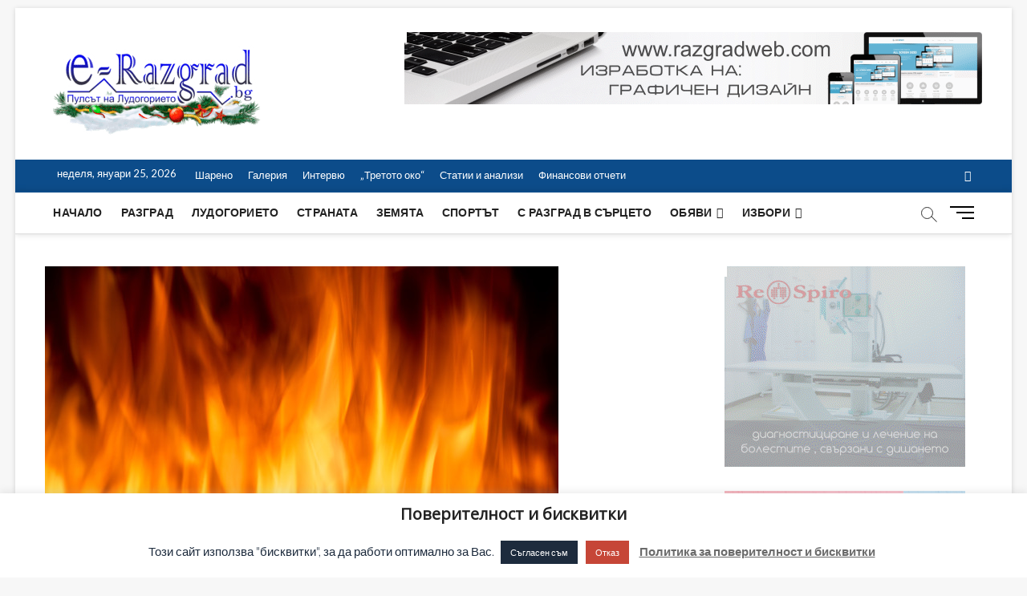

--- FILE ---
content_type: text/html; charset=UTF-8
request_url: https://e-razgrad.bg/%D0%BC%D0%B8%D0%BA%D1%80%D0%BE%D0%B1%D1%83%D1%81-%D0%B3%D0%BE%D1%80%D1%8F-%D0%B2-%D1%80%D0%B0%D0%B7%D0%B3%D1%80%D0%B0%D0%B4-%D0%B2-%D0%BB%D1%83%D0%B4%D0%BE%D0%B3%D0%BE%D1%80%D1%86%D0%B8-%D0%BA/
body_size: 22193
content:
<!DOCTYPE html>
<html lang="bg-BG">
<head>
<meta charset="UTF-8" />
<link rel="profile" href="http://gmpg.org/xfn/11" />
		 		 		 		 		 		 		 		 		 		 		 		 		 		 		 		 		 		 		 		 		 		 		 		 		 		 		 		 		 		 <meta name='robots' content='index, follow, max-image-preview:large, max-snippet:-1, max-video-preview:-1' />
	<style>img:is([sizes="auto" i], [sizes^="auto," i]) { contain-intrinsic-size: 3000px 1500px }</style>
	
	<!-- This site is optimized with the Yoast SEO plugin v25.5 - https://yoast.com/wordpress/plugins/seo/ -->
	<title>Микробус горя в Разград, в Лудогорци - кола - E-razgrad</title>
	<link rel="canonical" href="https://e-razgrad.bg/микробус-горя-в-разград-в-лудогорци-к/" />
	<meta property="og:locale" content="bg_BG" />
	<meta property="og:type" content="article" />
	<meta property="og:title" content="Микробус горя в Разград, в Лудогорци - кола - E-razgrad" />
	<meta property="og:description" content="В 08:37 часа на 2 май огнеборците в Разград получили съобщение за пожар в товарен микробус „Ивеко“ на входа на с.Ушинци, съобщиха от полицията. Огънят&hellip;" />
	<meta property="og:url" content="https://e-razgrad.bg/микробус-горя-в-разград-в-лудогорци-к/" />
	<meta property="og:site_name" content="E-razgrad" />
	<meta property="article:published_time" content="2023-05-03T10:07:41+00:00" />
	<meta property="article:modified_time" content="2023-05-03T11:15:33+00:00" />
	<meta property="og:image" content="https://e-razgrad.bg/wp-content/uploads/2020/06/poz.jpg" />
	<meta property="og:image:width" content="640" />
	<meta property="og:image:height" content="360" />
	<meta property="og:image:type" content="image/jpeg" />
	<meta name="author" content="e-razgrad" />
	<meta name="twitter:card" content="summary_large_image" />
	<meta name="twitter:label1" content="Written by" />
	<meta name="twitter:data1" content="e-razgrad" />
	<meta name="twitter:label2" content="Est. reading time" />
	<meta name="twitter:data2" content="1 минута" />
	<script type="application/ld+json" class="yoast-schema-graph">{"@context":"https://schema.org","@graph":[{"@type":"Article","@id":"https://e-razgrad.bg/%d0%bc%d0%b8%d0%ba%d1%80%d0%be%d0%b1%d1%83%d1%81-%d0%b3%d0%be%d1%80%d1%8f-%d0%b2-%d1%80%d0%b0%d0%b7%d0%b3%d1%80%d0%b0%d0%b4-%d0%b2-%d0%bb%d1%83%d0%b4%d0%be%d0%b3%d0%be%d1%80%d1%86%d0%b8-%d0%ba/#article","isPartOf":{"@id":"https://e-razgrad.bg/%d0%bc%d0%b8%d0%ba%d1%80%d0%be%d0%b1%d1%83%d1%81-%d0%b3%d0%be%d1%80%d1%8f-%d0%b2-%d1%80%d0%b0%d0%b7%d0%b3%d1%80%d0%b0%d0%b4-%d0%b2-%d0%bb%d1%83%d0%b4%d0%be%d0%b3%d0%be%d1%80%d1%86%d0%b8-%d0%ba/"},"author":{"name":"e-razgrad","@id":"https://e-razgrad.bg/#/schema/person/0453985fe8551fd05bff8ad697cda857"},"headline":"Микробус горя в Разград, в Лудогорци &#8211; кола","datePublished":"2023-05-03T10:07:41+00:00","dateModified":"2023-05-03T11:15:33+00:00","mainEntityOfPage":{"@id":"https://e-razgrad.bg/%d0%bc%d0%b8%d0%ba%d1%80%d0%be%d0%b1%d1%83%d1%81-%d0%b3%d0%be%d1%80%d1%8f-%d0%b2-%d1%80%d0%b0%d0%b7%d0%b3%d1%80%d0%b0%d0%b4-%d0%b2-%d0%bb%d1%83%d0%b4%d0%be%d0%b3%d0%be%d1%80%d1%86%d0%b8-%d0%ba/"},"wordCount":66,"commentCount":0,"publisher":{"@id":"https://e-razgrad.bg/#organization"},"image":{"@id":"https://e-razgrad.bg/%d0%bc%d0%b8%d0%ba%d1%80%d0%be%d0%b1%d1%83%d1%81-%d0%b3%d0%be%d1%80%d1%8f-%d0%b2-%d1%80%d0%b0%d0%b7%d0%b3%d1%80%d0%b0%d0%b4-%d0%b2-%d0%bb%d1%83%d0%b4%d0%be%d0%b3%d0%be%d1%80%d1%86%d0%b8-%d0%ba/#primaryimage"},"thumbnailUrl":"https://e-razgrad.bg/wp-content/uploads/2020/06/poz.jpg","keywords":["кола","Лудогорци","микробус","Разград"],"articleSection":["Разград"],"inLanguage":"bg-BG","potentialAction":[{"@type":"CommentAction","name":"Comment","target":["https://e-razgrad.bg/%d0%bc%d0%b8%d0%ba%d1%80%d0%be%d0%b1%d1%83%d1%81-%d0%b3%d0%be%d1%80%d1%8f-%d0%b2-%d1%80%d0%b0%d0%b7%d0%b3%d1%80%d0%b0%d0%b4-%d0%b2-%d0%bb%d1%83%d0%b4%d0%be%d0%b3%d0%be%d1%80%d1%86%d0%b8-%d0%ba/#respond"]}]},{"@type":"WebPage","@id":"https://e-razgrad.bg/%d0%bc%d0%b8%d0%ba%d1%80%d0%be%d0%b1%d1%83%d1%81-%d0%b3%d0%be%d1%80%d1%8f-%d0%b2-%d1%80%d0%b0%d0%b7%d0%b3%d1%80%d0%b0%d0%b4-%d0%b2-%d0%bb%d1%83%d0%b4%d0%be%d0%b3%d0%be%d1%80%d1%86%d0%b8-%d0%ba/","url":"https://e-razgrad.bg/%d0%bc%d0%b8%d0%ba%d1%80%d0%be%d0%b1%d1%83%d1%81-%d0%b3%d0%be%d1%80%d1%8f-%d0%b2-%d1%80%d0%b0%d0%b7%d0%b3%d1%80%d0%b0%d0%b4-%d0%b2-%d0%bb%d1%83%d0%b4%d0%be%d0%b3%d0%be%d1%80%d1%86%d0%b8-%d0%ba/","name":"Микробус горя в Разград, в Лудогорци - кола - E-razgrad","isPartOf":{"@id":"https://e-razgrad.bg/#website"},"primaryImageOfPage":{"@id":"https://e-razgrad.bg/%d0%bc%d0%b8%d0%ba%d1%80%d0%be%d0%b1%d1%83%d1%81-%d0%b3%d0%be%d1%80%d1%8f-%d0%b2-%d1%80%d0%b0%d0%b7%d0%b3%d1%80%d0%b0%d0%b4-%d0%b2-%d0%bb%d1%83%d0%b4%d0%be%d0%b3%d0%be%d1%80%d1%86%d0%b8-%d0%ba/#primaryimage"},"image":{"@id":"https://e-razgrad.bg/%d0%bc%d0%b8%d0%ba%d1%80%d0%be%d0%b1%d1%83%d1%81-%d0%b3%d0%be%d1%80%d1%8f-%d0%b2-%d1%80%d0%b0%d0%b7%d0%b3%d1%80%d0%b0%d0%b4-%d0%b2-%d0%bb%d1%83%d0%b4%d0%be%d0%b3%d0%be%d1%80%d1%86%d0%b8-%d0%ba/#primaryimage"},"thumbnailUrl":"https://e-razgrad.bg/wp-content/uploads/2020/06/poz.jpg","datePublished":"2023-05-03T10:07:41+00:00","dateModified":"2023-05-03T11:15:33+00:00","breadcrumb":{"@id":"https://e-razgrad.bg/%d0%bc%d0%b8%d0%ba%d1%80%d0%be%d0%b1%d1%83%d1%81-%d0%b3%d0%be%d1%80%d1%8f-%d0%b2-%d1%80%d0%b0%d0%b7%d0%b3%d1%80%d0%b0%d0%b4-%d0%b2-%d0%bb%d1%83%d0%b4%d0%be%d0%b3%d0%be%d1%80%d1%86%d0%b8-%d0%ba/#breadcrumb"},"inLanguage":"bg-BG","potentialAction":[{"@type":"ReadAction","target":["https://e-razgrad.bg/%d0%bc%d0%b8%d0%ba%d1%80%d0%be%d0%b1%d1%83%d1%81-%d0%b3%d0%be%d1%80%d1%8f-%d0%b2-%d1%80%d0%b0%d0%b7%d0%b3%d1%80%d0%b0%d0%b4-%d0%b2-%d0%bb%d1%83%d0%b4%d0%be%d0%b3%d0%be%d1%80%d1%86%d0%b8-%d0%ba/"]}]},{"@type":"ImageObject","inLanguage":"bg-BG","@id":"https://e-razgrad.bg/%d0%bc%d0%b8%d0%ba%d1%80%d0%be%d0%b1%d1%83%d1%81-%d0%b3%d0%be%d1%80%d1%8f-%d0%b2-%d1%80%d0%b0%d0%b7%d0%b3%d1%80%d0%b0%d0%b4-%d0%b2-%d0%bb%d1%83%d0%b4%d0%be%d0%b3%d0%be%d1%80%d1%86%d0%b8-%d0%ba/#primaryimage","url":"https://e-razgrad.bg/wp-content/uploads/2020/06/poz.jpg","contentUrl":"https://e-razgrad.bg/wp-content/uploads/2020/06/poz.jpg","width":640,"height":360},{"@type":"BreadcrumbList","@id":"https://e-razgrad.bg/%d0%bc%d0%b8%d0%ba%d1%80%d0%be%d0%b1%d1%83%d1%81-%d0%b3%d0%be%d1%80%d1%8f-%d0%b2-%d1%80%d0%b0%d0%b7%d0%b3%d1%80%d0%b0%d0%b4-%d0%b2-%d0%bb%d1%83%d0%b4%d0%be%d0%b3%d0%be%d1%80%d1%86%d0%b8-%d0%ba/#breadcrumb","itemListElement":[{"@type":"ListItem","position":1,"name":"Начало","item":"https://e-razgrad.bg/"},{"@type":"ListItem","position":2,"name":"Микробус горя в Разград, в Лудогорци &#8211; кола"}]},{"@type":"WebSite","@id":"https://e-razgrad.bg/#website","url":"https://e-razgrad.bg/","name":"E-razgrad","description":"Пулсът на Лудогорието ","publisher":{"@id":"https://e-razgrad.bg/#organization"},"potentialAction":[{"@type":"SearchAction","target":{"@type":"EntryPoint","urlTemplate":"https://e-razgrad.bg/?s={search_term_string}"},"query-input":{"@type":"PropertyValueSpecification","valueRequired":true,"valueName":"search_term_string"}}],"inLanguage":"bg-BG"},{"@type":"Organization","@id":"https://e-razgrad.bg/#organization","name":"E-razgrad","url":"https://e-razgrad.bg/","logo":{"@type":"ImageObject","inLanguage":"bg-BG","@id":"https://e-razgrad.bg/#/schema/logo/image/","url":"https://e-razgrad.bg/wp-content/uploads/2019/12/cropped-cropped-cropped-cropped-e-razgrad-koledno-logo-e1576564928233-2.png","contentUrl":"https://e-razgrad.bg/wp-content/uploads/2019/12/cropped-cropped-cropped-cropped-e-razgrad-koledno-logo-e1576564928233-2.png","width":260,"height":129,"caption":"E-razgrad "},"image":{"@id":"https://e-razgrad.bg/#/schema/logo/image/"}},{"@type":"Person","@id":"https://e-razgrad.bg/#/schema/person/0453985fe8551fd05bff8ad697cda857","name":"e-razgrad","image":{"@type":"ImageObject","inLanguage":"bg-BG","@id":"https://e-razgrad.bg/#/schema/person/image/","url":"https://secure.gravatar.com/avatar/a30acdebc5ae12ba0975fa8e168bc3f87dcb7fded7f499eadd224c2f57a81ce8?s=96&d=mm&r=g","contentUrl":"https://secure.gravatar.com/avatar/a30acdebc5ae12ba0975fa8e168bc3f87dcb7fded7f499eadd224c2f57a81ce8?s=96&d=mm&r=g","caption":"e-razgrad"},"url":"https://e-razgrad.bg/author/e-razgrad/"}]}</script>
	<!-- / Yoast SEO plugin. -->


<link rel='dns-prefetch' href='//fonts.googleapis.com' />
<link rel="alternate" type="application/rss+xml" title="E-razgrad  &raquo; Поток" href="https://e-razgrad.bg/feed/" />
<link rel="alternate" type="application/rss+xml" title="E-razgrad  &raquo; поток за коментари" href="https://e-razgrad.bg/comments/feed/" />
<link rel="alternate" type="application/rss+xml" title="E-razgrad  &raquo; поток за коментари на Микробус горя в Разград, в Лудогорци &#8211; кола" href="https://e-razgrad.bg/%d0%bc%d0%b8%d0%ba%d1%80%d0%be%d0%b1%d1%83%d1%81-%d0%b3%d0%be%d1%80%d1%8f-%d0%b2-%d1%80%d0%b0%d0%b7%d0%b3%d1%80%d0%b0%d0%b4-%d0%b2-%d0%bb%d1%83%d0%b4%d0%be%d0%b3%d0%be%d1%80%d1%86%d0%b8-%d0%ba/feed/" />
<!-- e-razgrad.bg is managing ads with Advanced Ads 2.0.9 – https://wpadvancedads.com/ --><script id="razgr-ready">
			window.advanced_ads_ready=function(e,a){a=a||"complete";var d=function(e){return"interactive"===a?"loading"!==e:"complete"===e};d(document.readyState)?e():document.addEventListener("readystatechange",(function(a){d(a.target.readyState)&&e()}),{once:"interactive"===a})},window.advanced_ads_ready_queue=window.advanced_ads_ready_queue||[];		</script>
		<link rel='stylesheet' id='pt-cv-public-style-css' href='https://e-razgrad.bg/wp-content/plugins/content-views-query-and-display-post-page/public/assets/css/cv.css' type='text/css' media='all' />
<link rel='stylesheet' id='wp-block-library-css' href='https://e-razgrad.bg/wp-includes/css/dist/block-library/style.min.css' type='text/css' media='all' />
<style id='classic-theme-styles-inline-css' type='text/css'>
/*! This file is auto-generated */
.wp-block-button__link{color:#fff;background-color:#32373c;border-radius:9999px;box-shadow:none;text-decoration:none;padding:calc(.667em + 2px) calc(1.333em + 2px);font-size:1.125em}.wp-block-file__button{background:#32373c;color:#fff;text-decoration:none}
</style>
<link rel='stylesheet' id='wp-components-css' href='https://e-razgrad.bg/wp-includes/css/dist/components/style.min.css' type='text/css' media='all' />
<link rel='stylesheet' id='wp-preferences-css' href='https://e-razgrad.bg/wp-includes/css/dist/preferences/style.min.css' type='text/css' media='all' />
<link rel='stylesheet' id='wp-block-editor-css' href='https://e-razgrad.bg/wp-includes/css/dist/block-editor/style.min.css' type='text/css' media='all' />
<link rel='stylesheet' id='popup-maker-block-library-style-css' href='https://e-razgrad.bg/wp-content/plugins/popup-maker/dist/packages/block-library-style.css' type='text/css' media='all' />
<style id='global-styles-inline-css' type='text/css'>
:root{--wp--preset--aspect-ratio--square: 1;--wp--preset--aspect-ratio--4-3: 4/3;--wp--preset--aspect-ratio--3-4: 3/4;--wp--preset--aspect-ratio--3-2: 3/2;--wp--preset--aspect-ratio--2-3: 2/3;--wp--preset--aspect-ratio--16-9: 16/9;--wp--preset--aspect-ratio--9-16: 9/16;--wp--preset--color--black: #000000;--wp--preset--color--cyan-bluish-gray: #abb8c3;--wp--preset--color--white: #ffffff;--wp--preset--color--pale-pink: #f78da7;--wp--preset--color--vivid-red: #cf2e2e;--wp--preset--color--luminous-vivid-orange: #ff6900;--wp--preset--color--luminous-vivid-amber: #fcb900;--wp--preset--color--light-green-cyan: #7bdcb5;--wp--preset--color--vivid-green-cyan: #00d084;--wp--preset--color--pale-cyan-blue: #8ed1fc;--wp--preset--color--vivid-cyan-blue: #0693e3;--wp--preset--color--vivid-purple: #9b51e0;--wp--preset--gradient--vivid-cyan-blue-to-vivid-purple: linear-gradient(135deg,rgba(6,147,227,1) 0%,rgb(155,81,224) 100%);--wp--preset--gradient--light-green-cyan-to-vivid-green-cyan: linear-gradient(135deg,rgb(122,220,180) 0%,rgb(0,208,130) 100%);--wp--preset--gradient--luminous-vivid-amber-to-luminous-vivid-orange: linear-gradient(135deg,rgba(252,185,0,1) 0%,rgba(255,105,0,1) 100%);--wp--preset--gradient--luminous-vivid-orange-to-vivid-red: linear-gradient(135deg,rgba(255,105,0,1) 0%,rgb(207,46,46) 100%);--wp--preset--gradient--very-light-gray-to-cyan-bluish-gray: linear-gradient(135deg,rgb(238,238,238) 0%,rgb(169,184,195) 100%);--wp--preset--gradient--cool-to-warm-spectrum: linear-gradient(135deg,rgb(74,234,220) 0%,rgb(151,120,209) 20%,rgb(207,42,186) 40%,rgb(238,44,130) 60%,rgb(251,105,98) 80%,rgb(254,248,76) 100%);--wp--preset--gradient--blush-light-purple: linear-gradient(135deg,rgb(255,206,236) 0%,rgb(152,150,240) 100%);--wp--preset--gradient--blush-bordeaux: linear-gradient(135deg,rgb(254,205,165) 0%,rgb(254,45,45) 50%,rgb(107,0,62) 100%);--wp--preset--gradient--luminous-dusk: linear-gradient(135deg,rgb(255,203,112) 0%,rgb(199,81,192) 50%,rgb(65,88,208) 100%);--wp--preset--gradient--pale-ocean: linear-gradient(135deg,rgb(255,245,203) 0%,rgb(182,227,212) 50%,rgb(51,167,181) 100%);--wp--preset--gradient--electric-grass: linear-gradient(135deg,rgb(202,248,128) 0%,rgb(113,206,126) 100%);--wp--preset--gradient--midnight: linear-gradient(135deg,rgb(2,3,129) 0%,rgb(40,116,252) 100%);--wp--preset--font-size--small: 13px;--wp--preset--font-size--medium: 20px;--wp--preset--font-size--large: 36px;--wp--preset--font-size--x-large: 42px;--wp--preset--spacing--20: 0.44rem;--wp--preset--spacing--30: 0.67rem;--wp--preset--spacing--40: 1rem;--wp--preset--spacing--50: 1.5rem;--wp--preset--spacing--60: 2.25rem;--wp--preset--spacing--70: 3.38rem;--wp--preset--spacing--80: 5.06rem;--wp--preset--shadow--natural: 6px 6px 9px rgba(0, 0, 0, 0.2);--wp--preset--shadow--deep: 12px 12px 50px rgba(0, 0, 0, 0.4);--wp--preset--shadow--sharp: 6px 6px 0px rgba(0, 0, 0, 0.2);--wp--preset--shadow--outlined: 6px 6px 0px -3px rgba(255, 255, 255, 1), 6px 6px rgba(0, 0, 0, 1);--wp--preset--shadow--crisp: 6px 6px 0px rgba(0, 0, 0, 1);}:where(.is-layout-flex){gap: 0.5em;}:where(.is-layout-grid){gap: 0.5em;}body .is-layout-flex{display: flex;}.is-layout-flex{flex-wrap: wrap;align-items: center;}.is-layout-flex > :is(*, div){margin: 0;}body .is-layout-grid{display: grid;}.is-layout-grid > :is(*, div){margin: 0;}:where(.wp-block-columns.is-layout-flex){gap: 2em;}:where(.wp-block-columns.is-layout-grid){gap: 2em;}:where(.wp-block-post-template.is-layout-flex){gap: 1.25em;}:where(.wp-block-post-template.is-layout-grid){gap: 1.25em;}.has-black-color{color: var(--wp--preset--color--black) !important;}.has-cyan-bluish-gray-color{color: var(--wp--preset--color--cyan-bluish-gray) !important;}.has-white-color{color: var(--wp--preset--color--white) !important;}.has-pale-pink-color{color: var(--wp--preset--color--pale-pink) !important;}.has-vivid-red-color{color: var(--wp--preset--color--vivid-red) !important;}.has-luminous-vivid-orange-color{color: var(--wp--preset--color--luminous-vivid-orange) !important;}.has-luminous-vivid-amber-color{color: var(--wp--preset--color--luminous-vivid-amber) !important;}.has-light-green-cyan-color{color: var(--wp--preset--color--light-green-cyan) !important;}.has-vivid-green-cyan-color{color: var(--wp--preset--color--vivid-green-cyan) !important;}.has-pale-cyan-blue-color{color: var(--wp--preset--color--pale-cyan-blue) !important;}.has-vivid-cyan-blue-color{color: var(--wp--preset--color--vivid-cyan-blue) !important;}.has-vivid-purple-color{color: var(--wp--preset--color--vivid-purple) !important;}.has-black-background-color{background-color: var(--wp--preset--color--black) !important;}.has-cyan-bluish-gray-background-color{background-color: var(--wp--preset--color--cyan-bluish-gray) !important;}.has-white-background-color{background-color: var(--wp--preset--color--white) !important;}.has-pale-pink-background-color{background-color: var(--wp--preset--color--pale-pink) !important;}.has-vivid-red-background-color{background-color: var(--wp--preset--color--vivid-red) !important;}.has-luminous-vivid-orange-background-color{background-color: var(--wp--preset--color--luminous-vivid-orange) !important;}.has-luminous-vivid-amber-background-color{background-color: var(--wp--preset--color--luminous-vivid-amber) !important;}.has-light-green-cyan-background-color{background-color: var(--wp--preset--color--light-green-cyan) !important;}.has-vivid-green-cyan-background-color{background-color: var(--wp--preset--color--vivid-green-cyan) !important;}.has-pale-cyan-blue-background-color{background-color: var(--wp--preset--color--pale-cyan-blue) !important;}.has-vivid-cyan-blue-background-color{background-color: var(--wp--preset--color--vivid-cyan-blue) !important;}.has-vivid-purple-background-color{background-color: var(--wp--preset--color--vivid-purple) !important;}.has-black-border-color{border-color: var(--wp--preset--color--black) !important;}.has-cyan-bluish-gray-border-color{border-color: var(--wp--preset--color--cyan-bluish-gray) !important;}.has-white-border-color{border-color: var(--wp--preset--color--white) !important;}.has-pale-pink-border-color{border-color: var(--wp--preset--color--pale-pink) !important;}.has-vivid-red-border-color{border-color: var(--wp--preset--color--vivid-red) !important;}.has-luminous-vivid-orange-border-color{border-color: var(--wp--preset--color--luminous-vivid-orange) !important;}.has-luminous-vivid-amber-border-color{border-color: var(--wp--preset--color--luminous-vivid-amber) !important;}.has-light-green-cyan-border-color{border-color: var(--wp--preset--color--light-green-cyan) !important;}.has-vivid-green-cyan-border-color{border-color: var(--wp--preset--color--vivid-green-cyan) !important;}.has-pale-cyan-blue-border-color{border-color: var(--wp--preset--color--pale-cyan-blue) !important;}.has-vivid-cyan-blue-border-color{border-color: var(--wp--preset--color--vivid-cyan-blue) !important;}.has-vivid-purple-border-color{border-color: var(--wp--preset--color--vivid-purple) !important;}.has-vivid-cyan-blue-to-vivid-purple-gradient-background{background: var(--wp--preset--gradient--vivid-cyan-blue-to-vivid-purple) !important;}.has-light-green-cyan-to-vivid-green-cyan-gradient-background{background: var(--wp--preset--gradient--light-green-cyan-to-vivid-green-cyan) !important;}.has-luminous-vivid-amber-to-luminous-vivid-orange-gradient-background{background: var(--wp--preset--gradient--luminous-vivid-amber-to-luminous-vivid-orange) !important;}.has-luminous-vivid-orange-to-vivid-red-gradient-background{background: var(--wp--preset--gradient--luminous-vivid-orange-to-vivid-red) !important;}.has-very-light-gray-to-cyan-bluish-gray-gradient-background{background: var(--wp--preset--gradient--very-light-gray-to-cyan-bluish-gray) !important;}.has-cool-to-warm-spectrum-gradient-background{background: var(--wp--preset--gradient--cool-to-warm-spectrum) !important;}.has-blush-light-purple-gradient-background{background: var(--wp--preset--gradient--blush-light-purple) !important;}.has-blush-bordeaux-gradient-background{background: var(--wp--preset--gradient--blush-bordeaux) !important;}.has-luminous-dusk-gradient-background{background: var(--wp--preset--gradient--luminous-dusk) !important;}.has-pale-ocean-gradient-background{background: var(--wp--preset--gradient--pale-ocean) !important;}.has-electric-grass-gradient-background{background: var(--wp--preset--gradient--electric-grass) !important;}.has-midnight-gradient-background{background: var(--wp--preset--gradient--midnight) !important;}.has-small-font-size{font-size: var(--wp--preset--font-size--small) !important;}.has-medium-font-size{font-size: var(--wp--preset--font-size--medium) !important;}.has-large-font-size{font-size: var(--wp--preset--font-size--large) !important;}.has-x-large-font-size{font-size: var(--wp--preset--font-size--x-large) !important;}
:where(.wp-block-post-template.is-layout-flex){gap: 1.25em;}:where(.wp-block-post-template.is-layout-grid){gap: 1.25em;}
:where(.wp-block-columns.is-layout-flex){gap: 2em;}:where(.wp-block-columns.is-layout-grid){gap: 2em;}
:root :where(.wp-block-pullquote){font-size: 1.5em;line-height: 1.6;}
</style>
<link rel='stylesheet' id='cookie-law-info-css' href='https://e-razgrad.bg/wp-content/plugins/cookie-law-info/legacy/public/css/cookie-law-info-public.css' type='text/css' media='all' />
<link rel='stylesheet' id='cookie-law-info-gdpr-css' href='https://e-razgrad.bg/wp-content/plugins/cookie-law-info/legacy/public/css/cookie-law-info-gdpr.css' type='text/css' media='all' />
<link rel='stylesheet' id='font-awesome-css' href='https://e-razgrad.bg/wp-content/plugins/facebook-by-weblizar/css/all.min.css' type='text/css' media='all' />
<link rel='stylesheet' id='feed-facebook-feed-shortcode-css' href='https://e-razgrad.bg/wp-content/plugins/facebook-by-weblizar/css/facebook-feed-shortcode.css' type='text/css' media='all' />
<link rel='stylesheet' id='feed-facebook-custom-box-slider-css' href='https://e-razgrad.bg/wp-content/plugins/facebook-by-weblizar/css/custom-box-slider.css' type='text/css' media='all' />
<link rel='stylesheet' id='bootstrap-css' href='https://e-razgrad.bg/wp-content/plugins/facebook-by-weblizar/css/bootstrap.min.css' type='text/css' media='all' />
<link rel='stylesheet' id='ultimate-post-list-public-style-css' href='https://e-razgrad.bg/wp-content/plugins/ultimate-post-list/public/css/ultimate-post-list-public.css' type='text/css' media='all' />
<link rel='stylesheet' id='wp-polls-css' href='https://e-razgrad.bg/wp-content/plugins/wp-polls/polls-css.css' type='text/css' media='all' />
<style id='wp-polls-inline-css' type='text/css'>
.wp-polls .pollbar {
	margin: 1px;
	font-size: 6px;
	line-height: 8px;
	height: 8px;
	background: #2d5591;
	border: 1px solid #c8c8c8;
}

</style>
<link rel='stylesheet' id='wp-forecast-weathericons-css' href='https://e-razgrad.bg/wp-content/plugins/wp-forecast//weather-icons/weather-icons.min.css' type='text/css' media='all' />
<link rel='stylesheet' id='wp-forecast-weathericons-wind-css' href='https://e-razgrad.bg/wp-content/plugins/wp-forecast//weather-icons/weather-icons-wind.min.css' type='text/css' media='all' />
<link rel='stylesheet' id='wp-forecast-css' href='https://e-razgrad.bg/wp-content/plugins/wp-forecast/wp-forecast-default.css' type='text/css' media='all' />
<link rel='stylesheet' id='magbook-style-css' href='https://e-razgrad.bg/wp-content/themes/magbook/style.css' type='text/css' media='all' />
<style id='magbook-style-inline-css' type='text/css'>
#site-branding #site-title, #site-branding #site-description{
			clip: rect(1px, 1px, 1px, 1px);
			position: absolute;
		}
</style>
<link rel='stylesheet' id='magbook-responsive-css' href='https://e-razgrad.bg/wp-content/themes/magbook/css/responsive.css' type='text/css' media='all' />
<link rel='stylesheet' id='magbook-google-fonts-css' href='//fonts.googleapis.com/css?family=Open+Sans%7CLato%3A300%2C400%2C400i%2C500%2C600%2C700&#038;ver=6.8.3' type='text/css' media='all' />
<style id='akismet-widget-style-inline-css' type='text/css'>

			.a-stats {
				--akismet-color-mid-green: #357b49;
				--akismet-color-white: #fff;
				--akismet-color-light-grey: #f6f7f7;

				max-width: 350px;
				width: auto;
			}

			.a-stats * {
				all: unset;
				box-sizing: border-box;
			}

			.a-stats strong {
				font-weight: 600;
			}

			.a-stats a.a-stats__link,
			.a-stats a.a-stats__link:visited,
			.a-stats a.a-stats__link:active {
				background: var(--akismet-color-mid-green);
				border: none;
				box-shadow: none;
				border-radius: 8px;
				color: var(--akismet-color-white);
				cursor: pointer;
				display: block;
				font-family: -apple-system, BlinkMacSystemFont, 'Segoe UI', 'Roboto', 'Oxygen-Sans', 'Ubuntu', 'Cantarell', 'Helvetica Neue', sans-serif;
				font-weight: 500;
				padding: 12px;
				text-align: center;
				text-decoration: none;
				transition: all 0.2s ease;
			}

			/* Extra specificity to deal with TwentyTwentyOne focus style */
			.widget .a-stats a.a-stats__link:focus {
				background: var(--akismet-color-mid-green);
				color: var(--akismet-color-white);
				text-decoration: none;
			}

			.a-stats a.a-stats__link:hover {
				filter: brightness(110%);
				box-shadow: 0 4px 12px rgba(0, 0, 0, 0.06), 0 0 2px rgba(0, 0, 0, 0.16);
			}

			.a-stats .count {
				color: var(--akismet-color-white);
				display: block;
				font-size: 1.5em;
				line-height: 1.4;
				padding: 0 13px;
				white-space: nowrap;
			}
		
</style>
<script type="text/javascript" src="https://e-razgrad.bg/wp-includes/js/jquery/jquery.min.js" id="jquery-core-js"></script>
<script type="text/javascript" src="https://e-razgrad.bg/wp-includes/js/jquery/jquery-migrate.min.js" id="jquery-migrate-js"></script>
<script type="text/javascript" id="cookie-law-info-js-extra">
/* <![CDATA[ */
var Cli_Data = {"nn_cookie_ids":[],"cookielist":[],"non_necessary_cookies":[],"ccpaEnabled":"","ccpaRegionBased":"","ccpaBarEnabled":"","strictlyEnabled":["necessary","obligatoire"],"ccpaType":"gdpr","js_blocking":"","custom_integration":"","triggerDomRefresh":"","secure_cookies":""};
var cli_cookiebar_settings = {"animate_speed_hide":"500","animate_speed_show":"500","background":"#FFF","border":"#b1a6a6c2","border_on":"","button_1_button_colour":"#1d2b3d","button_1_button_hover":"#172231","button_1_link_colour":"#fff","button_1_as_button":"1","button_1_new_win":"","button_2_button_colour":"#333","button_2_button_hover":"#292929","button_2_link_colour":"#6b6b6b","button_2_as_button":"","button_2_hidebar":"1","button_3_button_colour":"#c64637","button_3_button_hover":"#9e382c","button_3_link_colour":"#fff","button_3_as_button":"1","button_3_new_win":"","button_4_button_colour":"#000","button_4_button_hover":"#000000","button_4_link_colour":"#fff","button_4_as_button":"1","button_7_button_colour":"#61a229","button_7_button_hover":"#4e8221","button_7_link_colour":"#fff","button_7_as_button":"1","button_7_new_win":"","font_family":"inherit","header_fix":"","notify_animate_hide":"1","notify_animate_show":"","notify_div_id":"#cookie-law-info-bar","notify_position_horizontal":"right","notify_position_vertical":"bottom","scroll_close":"","scroll_close_reload":"","accept_close_reload":"","reject_close_reload":"","showagain_tab":"","showagain_background":"#fff","showagain_border":"#000","showagain_div_id":"#cookie-law-info-again","showagain_x_position":"100px","text":"#1d2b3d","show_once_yn":"","show_once":"10000","logging_on":"","as_popup":"","popup_overlay":"1","bar_heading_text":"\u041f\u043e\u0432\u0435\u0440\u0438\u0442\u0435\u043b\u043d\u043e\u0441\u0442 \u0438 \u0431\u0438\u0441\u043a\u0432\u0438\u0442\u043a\u0438","cookie_bar_as":"banner","popup_showagain_position":"bottom-right","widget_position":"left"};
var log_object = {"ajax_url":"https:\/\/e-razgrad.bg\/wp-admin\/admin-ajax.php"};
/* ]]> */
</script>
<script type="text/javascript" src="https://e-razgrad.bg/wp-content/plugins/cookie-law-info/legacy/public/js/cookie-law-info-public.js" id="cookie-law-info-js"></script>
<script type="text/javascript" id="ultimate-post-list-js-extra">
/* <![CDATA[ */
var upl_vars = {"upl_nonce":"c1fc01e66c","ajaxurl":"https:\/\/e-razgrad.bg\/wp-admin\/admin-ajax.php"};
/* ]]> */
</script>
<script type="text/javascript" src="https://e-razgrad.bg/wp-content/plugins/ultimate-post-list/public/js/ultimate-post-list-public.min.js" id="ultimate-post-list-js"></script>
<!--[if lt IE 9]>
<script type="text/javascript" src="https://e-razgrad.bg/wp-content/themes/magbook/js/html5.js" id="html5-js"></script>
<![endif]-->
<link rel="https://api.w.org/" href="https://e-razgrad.bg/wp-json/" /><link rel="alternate" title="JSON" type="application/json" href="https://e-razgrad.bg/wp-json/wp/v2/posts/106043" /><link rel="EditURI" type="application/rsd+xml" title="RSD" href="https://e-razgrad.bg/xmlrpc.php?rsd" />
<meta name="generator" content="WordPress 6.8.3" />
<link rel='shortlink' href='https://e-razgrad.bg/?p=106043' />
<link rel="alternate" title="oEmbed (JSON)" type="application/json+oembed" href="https://e-razgrad.bg/wp-json/oembed/1.0/embed?url=https%3A%2F%2Fe-razgrad.bg%2F%25d0%25bc%25d0%25b8%25d0%25ba%25d1%2580%25d0%25be%25d0%25b1%25d1%2583%25d1%2581-%25d0%25b3%25d0%25be%25d1%2580%25d1%258f-%25d0%25b2-%25d1%2580%25d0%25b0%25d0%25b7%25d0%25b3%25d1%2580%25d0%25b0%25d0%25b4-%25d0%25b2-%25d0%25bb%25d1%2583%25d0%25b4%25d0%25be%25d0%25b3%25d0%25be%25d1%2580%25d1%2586%25d0%25b8-%25d0%25ba%2F" />
<link rel="alternate" title="oEmbed (XML)" type="text/xml+oembed" href="https://e-razgrad.bg/wp-json/oembed/1.0/embed?url=https%3A%2F%2Fe-razgrad.bg%2F%25d0%25bc%25d0%25b8%25d0%25ba%25d1%2580%25d0%25be%25d0%25b1%25d1%2583%25d1%2581-%25d0%25b3%25d0%25be%25d1%2580%25d1%258f-%25d0%25b2-%25d1%2580%25d0%25b0%25d0%25b7%25d0%25b3%25d1%2580%25d0%25b0%25d0%25b4-%25d0%25b2-%25d0%25bb%25d1%2583%25d0%25b4%25d0%25be%25d0%25b3%25d0%25be%25d1%2580%25d1%2586%25d0%25b8-%25d0%25ba%2F&#038;format=xml" />
<!-- Analytics by WP Statistics - https://wp-statistics.com -->
	<meta name="viewport" content="width=device-width" />
	<style type="text/css" id="custom-background-css">
body.custom-background { background-color: #f7f7f7; }
</style>
	<link rel="icon" href="https://e-razgrad.bg/wp-content/uploads/2019/04/cropped-e-razgrad-favicon-32x32.png" sizes="32x32" />
<link rel="icon" href="https://e-razgrad.bg/wp-content/uploads/2019/04/cropped-e-razgrad-favicon-192x192.png" sizes="192x192" />
<link rel="apple-touch-icon" href="https://e-razgrad.bg/wp-content/uploads/2019/04/cropped-e-razgrad-favicon-180x180.png" />
<meta name="msapplication-TileImage" content="https://e-razgrad.bg/wp-content/uploads/2019/04/cropped-e-razgrad-favicon-270x270.png" />
		<style type="text/css" id="wp-custom-css">
			.is-sticky #sticky-header {
	background-color: #fff;
	-webkit-box-shadow: 0 1px 2px rgba(0, 0, 0, 0.15);
	-moz-box-shadow: 0 1px 2px rgba(0, 0, 0, 0.15);
  	box-shadow: 0 1px 2px rgba(0, 0, 0, 0.15);
	border-bottom: none;
}

h6 {
	font-size: 14px;
	line-height: 1.389;
}

h6 {
	color: #333333;
	font-family: "Open Sans", sans-serif;
	font-weight: 600;
	margin-top:0;
	margin-bottom: 15px;
	}		</style>
		</head>
<body class="wp-singular post-template-default single single-post postid-106043 single-format-standard custom-background wp-custom-logo wp-embed-responsive wp-theme-magbook boxed-layout n-sld  aa-prefix-razgr-">
	<div id="page" class="site">
	<a class="skip-link screen-reader-text" href="#site-content-contain">Skip to content</a>
	<!-- Masthead ============================================= -->
	<header id="masthead" class="site-header" role="banner">
		<div class="header-wrap">
						<!-- Top Header============================================= -->
			<div class="top-header">

				<div class="logo-bar"> <div class="wrap"> <div id="site-branding"><a href="https://e-razgrad.bg/" class="custom-logo-link" rel="home"><img width="260" height="129" src="https://e-razgrad.bg/wp-content/uploads/2019/12/cropped-cropped-cropped-cropped-e-razgrad-koledno-logo-e1576564928233-2.png" class="custom-logo" alt="E-razgrad " decoding="async" /></a><div id="site-detail"> <h2 id="site-title"> 				<a href="https://e-razgrad.bg/" title="E-razgrad " rel="home"> E-razgrad  </a>
				 </h2> <!-- end .site-title --> 					<div id="site-description"> Пулсът на Лудогорието  </div> <!-- end #site-description -->
						
		</div></div>				<div class="advertisement-box">
					<div class="advertisement-wrap" id="text-18">			<div class="textwidget"><a href="https://razgradweb1.com" target="_blank" aria-label="banner-razgradweb"><img fetchpriority="high" decoding="async" src="https://e-razgrad.bg/wp-content/uploads/2019/04/banner-razgradweb.gif" alt=""  width="720" height="90"   /></a>
</div>
		</div>				</div> <!-- end .advertisement-box -->
					</div><!-- end .wrap -->
	</div><!-- end .logo-bar -->

					<div class="top-bar">
						<div class="wrap">
															<div class="top-bar-date">
									<span>неделя, януари 25, 2026</span>
								</div>
														<nav class="top-bar-menu" role="navigation" aria-label="Topbar Menu">
								<button class="top-menu-toggle">			
									<i class="fa fa-bars"></i>
							  	</button>
								<ul class="top-menu"><li id="menu-item-18402" class="menu-item menu-item-type-taxonomy menu-item-object-category menu-item-18402 cl-7"><a href="https://e-razgrad.bg/category/%d1%88%d0%b0%d1%80%d0%b5%d0%bd%d0%be/">Шарено</a></li>
<li id="menu-item-18403" class="menu-item menu-item-type-taxonomy menu-item-object-category menu-item-18403 cl-1684"><a href="https://e-razgrad.bg/category/%d0%b3%d0%b0%d0%bb%d0%b5%d1%80%d0%b8%d1%8f/">Галерия</a></li>
<li id="menu-item-18405" class="menu-item menu-item-type-taxonomy menu-item-object-category menu-item-18405 cl-10"><a href="https://e-razgrad.bg/category/%d0%b8%d0%bd%d1%82%d0%b5%d1%80%d0%b2%d1%8e/">Интервю</a></li>
<li id="menu-item-18409" class="menu-item menu-item-type-post_type menu-item-object-page menu-item-18409"><a href="https://e-razgrad.bg/3to-oko/">&#8222;Третото око&#8220;</a></li>
<li id="menu-item-18416" class="menu-item menu-item-type-taxonomy menu-item-object-category menu-item-18416 cl-74"><a href="https://e-razgrad.bg/category/%d0%b0%d0%bd%d0%b0%d0%bb%d0%b8%d0%b7%d0%b8/">Статии и анализи</a></li>
<li id="menu-item-33486" class="menu-item menu-item-type-taxonomy menu-item-object-category menu-item-33486 cl-14449"><a href="https://e-razgrad.bg/category/%d1%84%d0%b8%d0%bd%d0%b0%d0%bd%d1%81%d0%be%d0%b2%d0%b8-%d0%be%d1%82%d1%87%d0%b5%d1%82%d0%b8/">Финансови отчети</a></li>
</ul>							</nav> <!-- end .top-bar-menu -->
							<div class="header-social-block">	<div class="social-links clearfix">
	<ul><li id="menu-item-71113" class="menu-item menu-item-type-custom menu-item-object-custom menu-item-71113"><a href="https://www.facebook.com/eragzradbg/"><span class="screen-reader-text">Facebook</span></a></li>
</ul>	</div><!-- end .social-links -->
	</div><!-- end .header-social-block -->
						</div> <!-- end .wrap -->
					</div> <!-- end .top-bar -->
				
				<!-- Main Header============================================= -->
				
				<div id="sticky-header" class="clearfix">
					<div class="wrap">
						<div class="main-header clearfix">

							<!-- Main Nav ============================================= -->
									<div id="site-branding">
			<a href="https://e-razgrad.bg/" class="custom-logo-link" rel="home"><img width="260" height="129" src="https://e-razgrad.bg/wp-content/uploads/2019/12/cropped-cropped-cropped-cropped-e-razgrad-koledno-logo-e1576564928233-2.png" class="custom-logo" alt="E-razgrad " decoding="async" /></a>		</div> <!-- end #site-branding -->
									<nav id="site-navigation" class="main-navigation clearfix" role="navigation" aria-label="Main Menu">
																
									<button class="menu-toggle" aria-controls="primary-menu" aria-expanded="false">
										<span class="line-bar"></span>
									</button><!-- end .menu-toggle -->
									<ul id="primary-menu" class="menu nav-menu"><li id="menu-item-27" class="menu-item menu-item-type-custom menu-item-object-custom menu-item-home menu-item-27"><a href="https://e-razgrad.bg">Начало</a></li>
<li id="menu-item-23" class="menu-item menu-item-type-taxonomy menu-item-object-category current-post-ancestor current-menu-parent current-post-parent menu-item-23 cl-2"><a href="https://e-razgrad.bg/category/%d1%80%d0%b0%d0%b7%d0%b3%d1%80%d0%b0%d0%b4/">Разград</a></li>
<li id="menu-item-22" class="menu-item menu-item-type-taxonomy menu-item-object-category menu-item-22 cl-3"><a href="https://e-razgrad.bg/category/%d0%bb%d1%83%d0%b4%d0%be%d0%b3%d0%be%d1%80%d0%b8%d0%b5%d1%82%d0%be/">Лудогорието</a></li>
<li id="menu-item-25" class="menu-item menu-item-type-taxonomy menu-item-object-category menu-item-25 cl-4"><a href="https://e-razgrad.bg/category/%d1%81%d1%82%d1%80%d0%b0%d0%bd%d0%b0%d1%82%d0%b0/">Страната</a></li>
<li id="menu-item-21" class="menu-item menu-item-type-taxonomy menu-item-object-category menu-item-21 cl-5"><a href="https://e-razgrad.bg/category/%d0%b7%d0%b5%d0%bc%d1%8f%d1%82%d0%b0/">Земята</a></li>
<li id="menu-item-24" class="menu-item menu-item-type-taxonomy menu-item-object-category menu-item-24 cl-6"><a href="https://e-razgrad.bg/category/%d1%81%d0%bf%d0%be%d1%80%d1%82%d1%8a%d1%82/">Спортът</a></li>
<li id="menu-item-88568" class="menu-item menu-item-type-taxonomy menu-item-object-category menu-item-88568 cl-38028"><a href="https://e-razgrad.bg/category/%d1%81-%d1%80%d0%b0%d0%b7%d0%b3%d1%80%d0%b0%d0%b4-%d0%b2-%d1%81%d1%8a%d1%80%d1%86%d0%b5%d1%82%d0%be/">С Разград в сърцето</a></li>
<li id="menu-item-89" class="menu-item menu-item-type-taxonomy menu-item-object-category menu-item-has-children menu-item-89 cl-14"><a href="https://e-razgrad.bg/category/%d0%be%d0%b1%d1%8f%d0%b2%d0%b8/">Обяви</a>
<ul class="sub-menu">
	<li id="menu-item-4576" class="menu-item menu-item-type-taxonomy menu-item-object-category menu-item-4576 cl-2876"><a href="https://e-razgrad.bg/category/%d0%be%d0%b1%d1%8f%d0%b2%d0%b8/%d0%bf%d1%80%d0%be%d0%b4%d0%b0%d0%b2%d0%b0%d0%bc/">Продавам</a></li>
	<li id="menu-item-131" class="menu-item menu-item-type-taxonomy menu-item-object-category menu-item-131 cl-19"><a href="https://e-razgrad.bg/category/%d0%be%d0%b1%d1%8f%d0%b2%d0%b8/%d1%83%d1%81%d0%bb%d1%83%d0%b3%d0%b8/">Услуги</a></li>
	<li id="menu-item-91" class="menu-item menu-item-type-taxonomy menu-item-object-category menu-item-91 cl-16"><a href="https://e-razgrad.bg/category/%d0%be%d0%b1%d1%8f%d0%b2%d0%b8/%d1%82%d1%8a%d1%80%d0%b3%d0%be%d0%b2%d0%b5-%d0%b8-%d0%bf%d1%80%d0%be%d0%b5%d0%ba%d1%82%d0%b8/">Търгове и проекти</a></li>
	<li id="menu-item-66832" class="menu-item menu-item-type-taxonomy menu-item-object-category menu-item-66832 cl-28000"><a href="https://e-razgrad.bg/category/%d0%be%d0%b1%d1%8f%d0%b2%d0%b8/%d1%80%d0%b0%d0%b7%d0%bd%d0%b8/">Разни</a></li>
	<li id="menu-item-104" class="menu-item menu-item-type-post_type menu-item-object-page menu-item-104"><a href="https://e-razgrad.bg/%d0%bf%d1%83%d0%b1%d0%bb%d0%b8%d0%ba%d1%83%d0%b2%d0%b0%d0%b9%d1%82%d0%b5-%d0%be%d0%b1%d1%8f%d0%b2%d0%b0/">Публикувайте Обява</a></li>
</ul>
</li>
<li id="menu-item-89138" class="menu-item menu-item-type-taxonomy menu-item-object-category menu-item-has-children menu-item-89138 cl-19695"><a href="https://e-razgrad.bg/category/%d0%b8%d0%b7%d0%b1%d0%be%d1%80%d0%b8/">Избори</a>
<ul class="sub-menu">
	<li id="menu-item-120166" class="menu-item menu-item-type-taxonomy menu-item-object-category menu-item-120166 cl-49903"><a href="https://e-razgrad.bg/category/%d0%b8%d0%b7%d0%b1%d0%be%d1%80%d0%b8/%d0%b8%d0%b7%d0%b1%d0%be%d1%80%d0%b8-%d0%be%d0%ba%d1%82%d0%be%d0%b2%d1%80%d0%b8-2024-%d0%b3/">Избори &#8211; Октомври 2024</a></li>
	<li id="menu-item-116454" class="menu-item menu-item-type-taxonomy menu-item-object-category menu-item-116454 cl-49074"><a href="https://e-razgrad.bg/category/%d0%b8%d0%b7%d0%b1%d0%be%d1%80%d0%b8-%d1%8e%d0%bd%d0%b8-2024/">Избори Юни 2024</a></li>
	<li id="menu-item-109428" class="menu-item menu-item-type-taxonomy menu-item-object-category menu-item-109428 cl-47340"><a href="https://e-razgrad.bg/category/%d0%b8%d0%b7%d0%b1%d0%be%d1%80%d0%b8/%d0%b8%d0%b7%d0%b1%d0%be%d1%80%d0%b8-%d0%be%d0%ba%d1%82%d0%be%d0%bc%d0%b2%d1%80%d0%b8-2023/">Избори Октомври 2023</a></li>
	<li id="menu-item-104624" class="menu-item menu-item-type-taxonomy menu-item-object-category menu-item-104624 cl-46113"><a href="https://e-razgrad.bg/category/%d0%b8%d0%b7%d0%b1%d0%be%d1%80%d0%b8-%d0%b0%d0%bf%d1%80%d0%b8%d0%bb-2023/">Избори Април 2023</a></li>
	<li id="menu-item-101168" class="menu-item menu-item-type-taxonomy menu-item-object-category menu-item-101168 cl-44918"><a href="https://e-razgrad.bg/category/%d0%b8%d0%b7%d0%b1%d0%be%d1%80%d0%b8/%d0%bf%d0%b0%d1%80%d0%bb%d0%b0%d0%bc%d0%b5%d0%bd%d1%82%d0%b0%d1%80%d0%bd%d0%b8-%d0%b8%d0%b7%d0%b1%d0%be%d1%80%d0%b8-%d0%be%d0%ba%d1%82%d0%be%d0%bc%d0%b2%d1%80%d0%b8-2022/">Парламентарни избори Октомври 2022</a></li>
	<li id="menu-item-94817" class="menu-item menu-item-type-custom menu-item-object-custom menu-item-94817"><a href="https://e-razgrad.bg/category/%d0%b8%d0%b7%d0%b1%d0%be%d1%80%d0%b8/%d0%b8%d0%b7%d0%b1%d0%be%d1%80%d0%b8-%d0%bd%d0%be%d0%b5%d0%bc%d0%b2%d1%80%d0%b8-2021/">Избори – Ноември 2021</a></li>
	<li id="menu-item-89139" class="menu-item menu-item-type-taxonomy menu-item-object-category menu-item-89139 cl-38512"><a href="https://e-razgrad.bg/category/%d0%b8%d0%b7%d0%b1%d0%be%d1%80%d0%b8/%d0%bf%d0%b0%d1%80%d0%bb%d0%b0%d0%bc%d0%b5%d0%bd%d1%82%d0%b0%d1%80%d0%bd%d0%b8-%d0%b8%d0%b7%d0%b1%d0%be%d1%80%d0%b8-2021/">Парламентарни избори &#8211; април 2021</a></li>
	<li id="menu-item-91889" class="menu-item menu-item-type-taxonomy menu-item-object-category menu-item-91889 cl-40523"><a href="https://e-razgrad.bg/category/%d0%b8%d0%b7%d0%b1%d0%be%d1%80%d0%b8/%d0%bf%d0%b0%d1%80%d0%bb%d0%b0%d0%bc%d0%b5%d0%bd%d1%82%d0%b0%d1%80%d0%bd%d0%b8-%d0%b8%d0%b7%d0%b1%d0%be%d1%80%d0%b8-%d1%8e%d0%bb%d0%b8-2021/">Парламентарни избори &#8211; юли 2021</a></li>
	<li id="menu-item-75697" class="menu-item menu-item-type-taxonomy menu-item-object-category menu-item-75697 cl-32304"><a href="https://e-razgrad.bg/category/%d0%b8%d0%b7%d0%b1%d0%be%d1%80%d0%b8/%d0%b8%d0%b7%d0%b1%d0%be%d1%80%d0%b82019/%d0%b5%d0%b2%d1%80%d0%be%d0%b8%d0%b7%d0%b1%d0%be%d1%80%d0%b8-2019/">Евроизбори 2019</a></li>
	<li id="menu-item-75698" class="menu-item menu-item-type-taxonomy menu-item-object-category menu-item-75698 cl-32303"><a href="https://e-razgrad.bg/category/%d0%b8%d0%b7%d0%b1%d0%be%d1%80%d0%b8/%d0%b8%d0%b7%d0%b1%d0%be%d1%80%d0%b82019/%d0%bc%d0%b5%d1%81%d1%82%d0%bd%d0%b8-%d0%b8%d0%b7%d0%b1%d0%be%d1%80%d0%b8-2019/">Местни избори 2019</a></li>
</ul>
</li>
</ul>								</nav> <!-- end #site-navigation -->
															<button id="search-toggle" class="header-search" type="button"></button>
								<div id="search-box" class="clearfix">
									<form class="search-form" action="https://e-razgrad.bg/" method="get">
			<label class="screen-reader-text">Search &hellip;</label>
		<input type="search" name="s" class="search-field" placeholder="Search &hellip;" autocomplete="off" />
		<button type="submit" class="search-submit"><i class="fa fa-search"></i></button>
</form> <!-- end .search-form -->								</div>  <!-- end #search-box -->
																<button class="show-menu-toggle" type="button">			
										<span class="sn-text">Menu Button</span>
										<span class="bars"></span>
								  	</button>
						  	
						</div><!-- end .main-header -->
					</div> <!-- end .wrap -->
				</div><!-- end #sticky-header -->

							</div><!-- end .top-header -->
								<aside class="side-menu-wrap" role="complementary" aria-label="Side Sidebar">
						<div class="side-menu">
					  		<button class="hide-menu-toggle" type="button">		
								<span class="bars"></span>
						  	</button>

									<div id="site-branding">
			<a href="https://e-razgrad.bg/" class="custom-logo-link" rel="home"><img width="260" height="129" src="https://e-razgrad.bg/wp-content/uploads/2019/12/cropped-cropped-cropped-cropped-e-razgrad-koledno-logo-e1576564928233-2.png" class="custom-logo" alt="E-razgrad " decoding="async" /></a>		</div> <!-- end #site-branding -->
		<div class="social-links clearfix">
	<ul><li class="menu-item menu-item-type-custom menu-item-object-custom menu-item-71113"><a href="https://www.facebook.com/eragzradbg/"><span class="screen-reader-text">Facebook</span></a></li>
</ul>	</div><!-- end .social-links -->
	<div class="side-widget-tray"><section id="text-36" class="widget widget_text"><h3 class="widget-title">Новини</h3>			<div class="textwidget"><div class="pt-cv-wrapper">
<div class="pt-cv-view pt-cv-grid pt-cv-colsys" id="pt-cv-view-7db1c322k1">
<div data-id="pt-cv-page-1" class="pt-cv-page" data-cvc="1">
<div class="col-md-12 col-sm-12 col-xs-12 pt-cv-content-item pt-cv-1-col" >
<div class='pt-cv-ifield'><a href="https://e-razgrad.bg/%d1%85%d0%b2%d1%8a%d1%80%d0%bb%d1%8f%d1%82-%d0%b4%d1%80%d0%be%d0%b3%d0%b0-%d0%bf%d1%80%d0%b5%d0%b7-%d0%bf%d1%80%d0%be%d0%b7%d0%be%d1%80%d0%b5%d1%86%d0%b0/" class="_self pt-cv-href-thumbnail pt-cv-thumb-default" target="_self" ><img width="640" height="433" src="https://e-razgrad.bg/wp-content/uploads/2025/12/big_7cb2c02f0b7a5de9dc0936576ca7ec19.jpg" class="pt-cv-thumbnail" alt="" decoding="async" /></a></p>
<h4 class="pt-cv-title"><a href="https://e-razgrad.bg/%d1%85%d0%b2%d1%8a%d1%80%d0%bb%d1%8f%d1%82-%d0%b4%d1%80%d0%be%d0%b3%d0%b0-%d0%bf%d1%80%d0%b5%d0%b7-%d0%bf%d1%80%d0%be%d0%b7%d0%be%d1%80%d0%b5%d1%86%d0%b0/" class="_self" target="_self" >Хвърлят дрога през прозореца</a></h4>
</div>
</div>
<div class="col-md-12 col-sm-12 col-xs-12 pt-cv-content-item pt-cv-1-col" >
<div class='pt-cv-ifield'><a href="https://e-razgrad.bg/130037-2/" class="_self pt-cv-href-thumbnail pt-cv-thumb-default" target="_self" ><img width="800" height="400" src="https://e-razgrad.bg/wp-content/uploads/2025/11/IMG_0732-e1762069224955-1.jpg" class="pt-cv-thumbnail" alt="" decoding="async" /></a></p>
<h4 class="pt-cv-title"><a href="https://e-razgrad.bg/130037-2/" class="_self" target="_self" >Ветеринарни специалисти от 14 области на страната участваха в обучителния семинар, организиран от „Фарма тийм“</a></h4>
</div>
</div>
<div class="col-md-12 col-sm-12 col-xs-12 pt-cv-content-item pt-cv-1-col" >
<div class='pt-cv-ifield'><a href="https://e-razgrad.bg/%d0%bf%d0%be%d0%b6%d0%b0%d1%80-%d0%b2-%d0%bf%d0%be%d0%bb%d0%b5%d1%82%d0%be-%d0%ba%d1%80%d0%b0%d0%b9-%d1%80%d0%b0%d0%b7%d0%b3%d1%80%d0%b0%d0%b4-%d0%ba%d0%bb%d0%b5%d1%87%d0%ba%d0%b0%d1%82%d0%b0-%d0%b4/" class="_self pt-cv-href-thumbnail pt-cv-thumb-default" target="_self" ><img width="623" height="380" src="https://e-razgrad.bg/wp-content/uploads/2020/12/pozz-1.jpg" class="pt-cv-thumbnail" alt="" decoding="async" srcset="https://e-razgrad.bg/wp-content/uploads/2020/12/pozz-1.jpg 623w, https://e-razgrad.bg/wp-content/uploads/2020/12/pozz-1-500x305.jpg 500w" sizes="(max-width: 623px) 100vw, 623px" /></a></p>
<h4 class="pt-cv-title"><a href="https://e-razgrad.bg/%d0%bf%d0%be%d0%b6%d0%b0%d1%80-%d0%b2-%d0%bf%d0%be%d0%bb%d0%b5%d1%82%d0%be-%d0%ba%d1%80%d0%b0%d0%b9-%d1%80%d0%b0%d0%b7%d0%b3%d1%80%d0%b0%d0%b4-%d0%ba%d0%bb%d0%b5%d1%87%d0%ba%d0%b0%d1%82%d0%b0-%d0%b4/" class="_self" target="_self" >Пожар в полето край Разград, клечката драснал 53-годишен скитник</a></h4>
</div>
</div>
<div class="col-md-12 col-sm-12 col-xs-12 pt-cv-content-item pt-cv-1-col" >
<div class='pt-cv-ifield'><a href="https://e-razgrad.bg/%d0%bc%d0%be%d0%bc%d0%b8%d1%87%d0%b5%d1%82%d0%b0%d1%82%d0%b0-%d0%b4%d0%be-16-%d0%b3-%d0%bd%d0%b0-%d0%b2%d1%8a%d0%bb%d1%86%d0%b8-%d1%80%d0%b0%d0%b7%d0%b3%d1%80%d0%b0%d0%b4-%d0%bf/" class="_self pt-cv-href-thumbnail pt-cv-thumb-default" target="_self" ><img width="800" height="448" src="https://e-razgrad.bg/wp-content/uploads/2025/05/498208268_122148814226796580_8650045603222479981_n-e1747726243615-1.jpg" class="pt-cv-thumbnail" alt="" decoding="async" /></a></p>
<h4 class="pt-cv-title"><a href="https://e-razgrad.bg/%d0%bc%d0%be%d0%bc%d0%b8%d1%87%d0%b5%d1%82%d0%b0%d1%82%d0%b0-%d0%b4%d0%be-16-%d0%b3-%d0%bd%d0%b0-%d0%b2%d1%8a%d0%bb%d1%86%d0%b8-%d1%80%d0%b0%d0%b7%d0%b3%d1%80%d0%b0%d0%b4-%d0%bf/" class="_self" target="_self" >Момичетата до 16 г. на „Вълци Разград“ победиха връстничките си от “Ънстопабъл”</a></h4>
</div>
</div>
</div>
</div>
</div>
</div>
		</section><section id="meta-3" class="widget widget_meta"><h3 class="widget-title">Мета</h3>
		<ul>
						<li><a rel="nofollow" href="https://e-razgrad.bg/wp-login.php">Вход</a></li>
			<li><a href="https://e-razgrad.bg/feed/">RSS поток за записи</a></li>
			<li><a href="https://e-razgrad.bg/comments/feed/">RSS поток за коментари</a></li>

			<li><a href="https://wordpress.org/">WordPress България</a></li>
		</ul>

		</section></div> <!-- end .side-widget-tray -->						</div><!-- end .side-menu -->
					</aside><!-- end .side-menu-wrap -->
						</div><!-- end .header-wrap -->

		<!-- Breaking News ============================================= -->
		
		<!-- Main Slider ============================================= -->
			</header> <!-- end #masthead -->

	<!-- Main Page Start ============================================= -->
	<div id="site-content-contain" class="site-content-contain">
		<div id="content" class="site-content">
				<div class="wrap">
	<div id="primary" class="content-area">
		<main id="main" class="site-main" role="main">
							<article id="post-106043" class="post-106043 post type-post status-publish format-standard has-post-thumbnail hentry category-2 tag-1206 tag-2519 tag-38087 tag-887">
											<div class="post-image-content">
							<figure class="post-featured-image">
								<img width="640" height="360" src="https://e-razgrad.bg/wp-content/uploads/2020/06/poz.jpg" class="attachment-post-thumbnail size-post-thumbnail wp-post-image" alt="" decoding="async" loading="lazy" srcset="https://e-razgrad.bg/wp-content/uploads/2020/06/poz.jpg 640w, https://e-razgrad.bg/wp-content/uploads/2020/06/poz-500x281.jpg 500w" sizes="auto, (max-width: 640px) 100vw, 640px" />							</figure>
						</div><!-- end.post-image-content -->
										<header class="entry-header">
													<div class="entry-meta">
									<span class="cats-links">
								<a class="cl-2" href="https://e-razgrad.bg/category/%d1%80%d0%b0%d0%b7%d0%b3%d1%80%d0%b0%d0%b4/">Разград</a>
				</span><!-- end .cat-links -->
							</div>
														<h1 class="entry-title">Микробус горя в Разград, в Лудогорци &#8211; кола</h1> <!-- end.entry-title -->
							<div class="entry-meta"><span class="author vcard"><a href="https://e-razgrad.bg/author/e-razgrad/" title="Микробус горя в Разград, в Лудогорци &#8211; кола"><i class="fa fa-user-o"></i> e-razgrad</a></span><span class="posted-on"><a href="https://e-razgrad.bg/%d0%bc%d0%b8%d0%ba%d1%80%d0%be%d0%b1%d1%83%d1%81-%d0%b3%d0%be%d1%80%d1%8f-%d0%b2-%d1%80%d0%b0%d0%b7%d0%b3%d1%80%d0%b0%d0%b4-%d0%b2-%d0%bb%d1%83%d0%b4%d0%be%d0%b3%d0%be%d1%80%d1%86%d0%b8-%d0%ba/" title="03.05.2023"><i class="fa fa-calendar-o"></i> 03.05.2023</a></span>										<span class="comments">
										<a href="https://e-razgrad.bg/%d0%bc%d0%b8%d0%ba%d1%80%d0%be%d0%b1%d1%83%d1%81-%d0%b3%d0%be%d1%80%d1%8f-%d0%b2-%d1%80%d0%b0%d0%b7%d0%b3%d1%80%d0%b0%d0%b4-%d0%b2-%d0%bb%d1%83%d0%b4%d0%be%d0%b3%d0%be%d1%80%d1%86%d0%b8-%d0%ba/#respond"><i class="fa fa-comment-o"></i> No Comments</a> </span>
																	<span class="tag-links">
										<a href="https://e-razgrad.bg/tag/%d0%ba%d0%be%d0%bb%d0%b0/" rel="tag">кола</a><a href="https://e-razgrad.bg/tag/%d0%bb%d1%83%d0%b4%d0%be%d0%b3%d0%be%d1%80%d1%86%d0%b8/" rel="tag">Лудогорци</a><a href="https://e-razgrad.bg/tag/%d0%bc%d0%b8%d0%ba%d1%80%d0%be%d0%b1%d1%83%d1%81/" rel="tag">микробус</a><a href="https://e-razgrad.bg/tag/%d1%80%d0%b0%d0%b7%d0%b3%d1%80%d0%b0%d0%b4/" rel="tag">Разград</a>									</span> <!-- end .tag-links -->
								</div> <!-- end .entry-meta -->					</header> <!-- end .entry-header -->
					<div class="entry-content">
							<p>В 08:37 часа на 2 май огнеборците в Разград получили съобщение за пожар в товарен микробус „Ивеко“ на входа на с.Ушинци, съобщиха от полицията. Огънят унищожил ел.инсталацията на буса.<span id="more-106043"></span></p>
<p>А в 23:25 часа дежурната смяна пожарникари в Исперих получила сигнал за пожар в лек автомобил „Опел Вектра“ в село Лудогорци. Там стихията погълнала колата и навеса над нея.</p><div class="razgr-content" style="margin-top: 20px;margin-right: 20px;margin-bottom: 20px;margin-left: 20px;" id="razgr-1960401245"><img loading="lazy" decoding="async" src="https://e-razgrad.bg/wp-content/uploads/2022/03/3d-slider.gif" alt=""  srcset="https://e-razgrad.bg/wp-content/uploads/2022/03/3d-slider.gif 600w, https://e-razgrad.bg/wp-content/uploads/2022/03/3d-slider-500x333.gif 500w" sizes="(max-width: 600px) 100vw, 600px" width="300" height="200"   /></div>
<p>/e-Razgrad/</p>
<p>Views: 31</p>			
					</div><!-- end .entry-content -->
									</article><!-- end .post -->
				
<div id="comments" class="comments-area">
				<div id="respond" class="comment-respond">
		<h3 id="reply-title" class="comment-reply-title">Вашият коментар <small><a rel="nofollow" id="cancel-comment-reply-link" href="/%D0%BC%D0%B8%D0%BA%D1%80%D0%BE%D0%B1%D1%83%D1%81-%D0%B3%D0%BE%D1%80%D1%8F-%D0%B2-%D1%80%D0%B0%D0%B7%D0%B3%D1%80%D0%B0%D0%B4-%D0%B2-%D0%BB%D1%83%D0%B4%D0%BE%D0%B3%D0%BE%D1%80%D1%86%D0%B8-%D0%BA/#respond" style="display:none;">Отказ</a></small></h3><form action="https://e-razgrad.bg/wp-comments-post.php" method="post" id="commentform" class="comment-form"><p class="comment-notes"><span id="email-notes">Вашият имейл адрес няма да бъде публикуван.</span> <span class="required-field-message">Задължителните полета са отбелязани с <span class="required">*</span></span></p><p class="comment-form-comment"><label for="comment">Коментар: <span class="required">*</span></label> <textarea id="comment" name="comment" cols="45" rows="8" maxlength="65525" required></textarea></p><p class="comment-form-author"><label for="author">Име <span class="required">*</span></label> <input id="author" name="author" type="text" value="" size="30" maxlength="245" autocomplete="name" required /></p>
<p class="comment-form-email"><label for="email">Имейл <span class="required">*</span></label> <input id="email" name="email" type="email" value="" size="30" maxlength="100" aria-describedby="email-notes" autocomplete="email" required /></p>
<p class="comment-form-url"><label for="url">Интернет страница</label> <input id="url" name="url" type="url" value="" size="30" maxlength="200" autocomplete="url" /></p>
<p class="form-submit"><input name="submit" type="submit" id="submit" class="submit" value="Публикуване" /> <input type='hidden' name='comment_post_ID' value='106043' id='comment_post_ID' />
<input type='hidden' name='comment_parent' id='comment_parent' value='0' />
</p><p style="display: none;"><input type="hidden" id="akismet_comment_nonce" name="akismet_comment_nonce" value="ff6ff901eb" /></p><p style="display: none !important;" class="akismet-fields-container" data-prefix="ak_"><label>&#916;<textarea name="ak_hp_textarea" cols="45" rows="8" maxlength="100"></textarea></label><input type="hidden" id="ak_js_1" name="ak_js" value="134"/><script>document.getElementById( "ak_js_1" ).setAttribute( "value", ( new Date() ).getTime() );</script></p></form>	</div><!-- #respond -->
	<p class="akismet_comment_form_privacy_notice">This site uses Akismet to reduce spam. <a href="https://akismet.com/privacy/" target="_blank" rel="nofollow noopener">Learn how your comment data is processed.</a></p></div> <!-- .comments-area -->
	<nav class="navigation post-navigation" aria-label="Публикации">
		<h2 class="screen-reader-text">Навигация</h2>
		<div class="nav-links"><div class="nav-previous"><a href="https://e-razgrad.bg/%d0%b2%d0%be%d0%b4%d0%be%d1%81%d0%b2%d0%b5%d1%82-%d0%b7%d0%b0-%d1%86%d1%8a%d1%80%d0%ba%d0%b2%d0%b0%d1%82%d0%b0-%d1%81%d0%b2-%d1%86%d0%b0%d1%80-%d0%b1%d0%be%d1%80%d0%b8%d1%81-%d0%bc%d0%b8%d1%85/" rel="prev"><span class="meta-nav" aria-hidden="true">Previous</span> <span class="screen-reader-text">Previous post:</span> <span class="post-title">Водосвет за църквата &#8222;Св. Цар Борис-Михаил Покръстител&#8220;</span></a></div><div class="nav-next"><a href="https://e-razgrad.bg/15-%d0%b3%d0%be%d0%b4%d0%b8%d1%88%d0%b5%d0%bd-%d0%be%d1%82-%d1%8f%d1%81%d0%b5%d0%bd%d0%be%d0%b2%d0%b5%d1%86-%d0%bf%d0%be%d0%b4%d0%ba%d0%b0%d1%80%d0%b0%d0%bb-%d0%ba%d0%be%d0%bb%d0%b0%d1%82%d0%b0-%d0%bd/" rel="next"><span class="meta-nav" aria-hidden="true">Next</span> <span class="screen-reader-text">Next post:</span> <span class="post-title">15-годишен от Ясеновец подкарал колата на баща си с още двама приятели в нея – сега и тримата са в болница</span></a></div></div>
	</nav>		</main><!-- end #main -->
	</div> <!-- #primary -->

<aside id="secondary" class="widget-area" role="complementary" aria-label="Side Sidebar">
    <aside class="widget razgr-widget"><a href="https://respiro-ltd.com/" target="_blank" aria-label="banner-respiro"><img src="https://e-razgrad.bg/wp-content/uploads/2019/05/banner-respiro.gif" alt=""  width="300" height="250"   /></a></aside><aside id="text-30" class="widget widget_text">			<div class="textwidget"><a href="https://lp.proficredit.bg/?utm_source=office&#038;utm_medium=razgrad&#038;utm_campaign=banner" target="_blank" aria-label="ProfiCrdit-Spring-Promo-banner-300x250px_Razgrad"><img loading="lazy" decoding="async" src="https://e-razgrad.bg/wp-content/uploads/2022/04/ProfiCrdit-Spring-Promo-banner-300x250px_Razgrad.jpg" alt=""  width="300" height="250"   /></a>
</div>
		</aside><aside id="text-31" class="widget widget_text">			<div class="textwidget"><div style="margin-top: 2px;margin-right: 2px;margin-bottom: 2px;margin-left: 2px;" id="razgr-1037137669"><a href="https://farmateambg.com/" target="_blank" aria-label="baner2019_NEW-2"><img loading="lazy" decoding="async" src="https://e-razgrad.bg/wp-content/uploads/2019/04/baner2019_NEW-2.gif" alt=""  width="300" height="250"   /></a></div>
</div>
		</aside><aside id="text-39" class="widget widget_text">			<div class="textwidget"><a href="http://112bg.com" target="_blank" aria-label="112bgSait"><img loading="lazy" decoding="async" src="https://e-razgrad.bg/wp-content/uploads/2019/05/112bgSait.gif" alt=""  width="300" height="250"   /></a>
</div>
		</aside><aside id="weblizar_facebook_feed_widget-2" class="widget widget_weblizar_facebook_feed_widget"><h2 class="widget-title">Последвайте ни във Facebook</h2>
<script>
	/* custom box js start */
	(function($) {
		jQuery.fn.Am2_SimpleSlider = function() {
			//popup div
			$div = $('<div class="weblizar-fb-product-gallery-popup weblizar-fb-model"> <div class="popup-overlay"></div> <div class="weblizar-fb-product-popup-content "> <div class="weblizar-fb-product-image col-md-8"> <div class="ffp_weblizar_img"></div> <div class="gallery-nav-btns"> <a id="nav-btn-next" data-id="0" feed-type="0" feed-post="0" feed-token="0" feed-id="0" class="nav-btn next" > <i class="fas fa-arrow-circle-o-right"> </i></a> <a id="nav-btn-prev" data-id="0" feed-type="0" feed-post="0" feed-token="0" feed-id="0"  class="nav-btn prev" >   <i class="fas fa-arrow-circle-o-left"> </i> </a></div> </div><div class="weblizar-fb-product-information text col-md-4"><div class="card-footer   text-muted" style="display:none"> <div class="wp-weblizar_moment-link pull-left text-muted"> <ul>  <li>  <a href="#"> <i class="fas fa-thumbs-up"> 0 </i> </a> <ul> <li class="tooltip-new"> <a href="#"> <i class="fas wp-weblizar_fb wp-weblizar_s-3"><span class="tooltiptext like"> </span> </i> </a> </li>  <li> <a href="#"> <i class="fas wp-weblizar_fb wp-weblizar_s-2"><span class="tooltiptext love"> </span> </i> </a></li>  <li><a href="#"> <i class="fas wp-weblizar_fb wp-weblizar_s-1"> <span class="tooltiptext haha"> </span></i> </a></li><li><a href="#"> <i class="fas wp-weblizar_fb wp-weblizar_s-4"><span class="tooltiptext angry"> </span> </i> </a></li>  <li><a href="#"> <i class="fas wp-weblizar_fb wp-weblizar_s-5"> <span class="tooltiptext "> </span></i> </a></li> </ul></li> <li> <a data-toggle="collapse" href="#multiCollapseExample12" aria-expanded="false" aria-controls="multiCollapseExample12"> <i class="fas fa-comment"> 0 </i></a></li></ul></div></div><div class="wp-weblizar_comment-area col-md-12 padding-0" id="multiCollapseExample1"><p style="display:none"> Comment on Facebook </p>  <div class="weblizar-comment"></div></div>  </div> <div class="clear"></div><a href="#" class="cross">X</a></div></div>').appendTo('body');

			//on image click   
			$(this).click(function() {
				$('.weblizar-fb-product-gallery-popup').fadeIn(500);
				$('body').css({
					'overflow': 'hidden'
				});
				$('.weblizar-fb-product-popup-content  a#nav-btn-next').attr('data-id', $(this).find('dialog').attr('data-id'));
				$('.weblizar-fb-product-popup-content  a#nav-btn-next').attr('feed-type', $(this).find('dialog').attr('feed-type'));
				$('.weblizar-fb-product-popup-content  a#nav-btn-next').attr('feed-post', $(this).find('dialog').attr('feed-post'));
				$('.weblizar-fb-product-popup-content  a#nav-btn-next').attr('feed-token', $(this).find('dialog').attr('feed-token'));
				$('.weblizar-fb-product-popup-content  a#nav-btn-prev').attr('data-id', $(this).find('dialog').attr('data-id'));
				$('.weblizar-fb-product-popup-content  a#nav-btn-prev').attr('feed-type', $(this).find('dialog').attr('feed-type'));
				$('.weblizar-fb-product-popup-content  a#nav-btn-prev').attr('feed-post', $(this).find('dialog').attr('feed-post'));
				$('.weblizar-fb-product-popup-content  a#nav-btn-prev').attr('feed-token', $(this).find('dialog').attr('feed-token'));
				var val = jQuery(this).find('dialog').attr('data-id');
				var typ = jQuery(this).find('dialog').attr('feed-type');
				var post_type = jQuery(this).find('dialog').attr('feed-post');
				var feed_id = jQuery(this).find('dialog').attr('feed-id');
				jQuery(".feed_demo_cls").hide();
				jQuery('div.inner_box_' + val).append("<div class='feed_demo_cls' style='text-align:center;'><img id='load_img_comment' src='https://e-razgrad.bg/wp-content/plugins/facebook-by-weblizar/images/loader.gif' height='50' width='50'/></div>");
				jQuery.ajax({
					type: "POST",
					url: location.href,
					data: {
						'action': 'get_feed_like_comment',
						'id': val,
						'type': typ,
						'post_types': post_type,
						'feed_id': feed_id,
						//'post_token':post_token,
					},
					success: function(data) {

						like_comment = jQuery(data).find('div.wp-weblizar_like_comment_div:first');
						jQuery('div.weblizar-fb-product-gallery-popup').find('div.inner_box_' + val).html(like_comment);
						jQuery(document).unbind("ajaxComplete");
						jQuery(".feed_more").click(function() {
							jQuery(".weblizar_fb_teaser").toggle();
							jQuery(".weblizar_fb_complete").toggle();
							var oldText = $(this).text();
							var newText = $(this).attr('data-text');
							if (jQuery(this).text(oldText)) {
								jQuery(this).text(newText);
							} else {
								jQuery(this).text(oldText);
							}
							jQuery(this).attr('data-text', oldText);
						});
						//Query(".custom_box_load_div").hide(); 
					}
				});
				$('.weblizar-fb-product-popup-content .weblizar-fb-product-image div.ffp_weblizar_img').html($(this).find('span.weblizar_span_img').html());
				$('.weblizar-fb-product-popup-content .weblizar-fb-product-information .weblizar-comment').html($(this).find('dialog').html());
				$Current = $(this);
				$PreviousElm = $(this).closest('.custom_box_gallary').prev().find('.gallery-img')
				$nextElm = $(this).closest('.custom_box_gallary').next().find('.gallery-img')
				if ($PreviousElm.length === 0) {
					$('.nav-btn.prev').css({
						'display': 'none'
					});
				} else {
					$('.nav-btn.prev').css({
						'display': 'block'
					});
				}
				if ($nextElm.length === 0) {
					$('.nav-btn.next').css({
						'display': 'none'
					});
				} else {
					$('.nav-btn.next').css({
						'display': 'block'
					});
				}
			});
			//on Next click
			$('.next').click(function() {
				$NewCurrent = $nextElm;
				$PreviousElm = $NewCurrent.closest('.custom_box_gallary').prev().find('.gallery-img')
				$nextElm = $NewCurrent.closest('.custom_box_gallary').next().find('.gallery-img')
				$('.weblizar-fb-product-popup-content .weblizar-fb-product-image img').clearQueue().animate({
					opacity: '0'
				}, 0).attr('src', $NewCurrent.find('img').attr('src')).animate({
					opacity: '1'
				}, 500);

				$('.weblizar-fb-product-popup-content  a#nav-btn-next').attr('data-id', $NewCurrent.find('dialog').attr('data-id'));
				$('.weblizar-fb-product-popup-content  a#nav-btn-next').attr('feed-type', $NewCurrent.find('dialog').attr('feed-type'));
				$('.weblizar-fb-product-popup-content  a#nav-btn-next').attr('feed-post', $NewCurrent.find('dialog').attr('feed-post'));
				$('.weblizar-fb-product-popup-content  a#nav-btn-next').attr('feed-token', $NewCurrent.find('dialog').attr('feed-token'));
				$('.weblizar-fb-product-popup-content  a#nav-btn-prev').attr('data-id', $NewCurrent.find('dialog').attr('data-id'));
				$('.weblizar-fb-product-popup-content  a#nav-btn-prev').attr('feed-type', $NewCurrent.find('dialog').attr('feed-type'));
				$('.weblizar-fb-product-popup-content  a#nav-btn-prev').attr('feed-post', $NewCurrent.find('dialog').attr('feed-post'));
				$('.weblizar-fb-product-popup-content  a#nav-btn-prev').attr('feed-token', $NewCurrent.find('dialog').attr('feed-token'));
				var val = jQuery(this).attr('data-id');
				var typ = jQuery(this).attr('feed-type');
				var post_type = jQuery(this).attr('feed-post');
				var feed_id = jQuery(this).find('dialog').attr('feed-id');
				jQuery(".feed_demo_cls").hide();
				jQuery('div.inner_box_' + val).append("<div class='feed_demo_cls' style='text-align:center;'><img id='load_img_comment' src='https://e-razgrad.bg/wp-content/plugins/facebook-by-weblizar/images/loader.gif' height='50' width='50'/></div>");
				jQuery.ajax({
					type: "POST",
					url: location.href,
					data: {
						'action': 'get_feed_like_comment',
						'id': val,
						'type': typ,
						'post_types': post_type,
						'feed_id': feed_id,
					},
					success: function(data) {

						like_comment = jQuery(data).find('div.wp-weblizar_like_comment_div:first');
						jQuery('div.weblizar-fb-product-gallery-popup').find('div.inner_box_' + val).html(like_comment);
						jQuery(document).unbind("ajaxComplete");
						jQuery(".feed_more").click(function() {
							jQuery(".weblizar_fb_teaser").toggle();
							jQuery(".weblizar_fb_complete").toggle();
							var oldText = $(this).text();
							var newText = $(this).attr('data-text');
							if (jQuery(this).text(oldText)) {
								jQuery(this).text(newText);
							} else {
								jQuery(this).text(oldText);
							}
							jQuery(this).attr('data-text', oldText);
						});
					}
				});

				$('.weblizar-fb-product-popup-content .weblizar-fb-product-image div.ffp_weblizar_img').html($NewCurrent.find('span.weblizar_span_img').html());
				$('.weblizar-fb-product-popup-content .weblizar-fb-product-information .weblizar-comment').html($NewCurrent.find('dialog').html());
				if ($PreviousElm.length === 0) {
					$('.nav-btn.prev').css({
						'display': 'none'
					});
				} else {
					$('.nav-btn.prev').css({
						'display': 'block'
					});
				}
				if ($nextElm.length === 0) {
					$('.nav-btn.next').css({
						'display': 'none'
					});
				} else {
					$('.nav-btn.next').css({
						'display': 'block'
					});
				}
			});
			//on Prev click
			$('.prev').click(function() {
				$NewCurrent = $PreviousElm;
				$PreviousElm = $NewCurrent.closest('.custom_box_gallary').prev().find('.gallery-img')
				$nextElm = $NewCurrent.closest('.custom_box_gallary').next().find('.gallery-img')
				$('.weblizar-fb-product-popup-content .weblizar-fb-product-image img').clearQueue().animate({
					opacity: '0'
				}, 0).attr('src', $NewCurrent.find('img').attr('src')).animate({
					opacity: '1'
				}, 500);

				$('.weblizar-fb-product-popup-content  a#nav-btn-next').attr('data-id', $NewCurrent.find('dialog').attr('data-id'));
				$('.weblizar-fb-product-popup-content  a#nav-btn-next').attr('feed-type', $NewCurrent.find('dialog').attr('feed-type'));
				$('.weblizar-fb-product-popup-content  a#nav-btn-next').attr('feed-post', $NewCurrent.find('dialog').attr('feed-post'));
				$('.weblizar-fb-product-popup-content  a#nav-btn-next').attr('feed-token', $NewCurrent.find('dialog').attr('feed-token'));
				$('.weblizar-fb-product-popup-content  a#nav-btn-prev').attr('data-id', $NewCurrent.find('dialog').attr('data-id'));
				$('.weblizar-fb-product-popup-content  a#nav-btn-prev').attr('feed-type', $NewCurrent.find('dialog').attr('feed-type'));
				$('.weblizar-fb-product-popup-content  a#nav-btn-prev').attr('feed-post', $NewCurrent.find('dialog').attr('feed-post'));
				$('.weblizar-fb-product-popup-content  a#nav-btn-prev').attr('feed-token', $NewCurrent.find('dialog').attr('feed-token'));
				var val = jQuery(this).attr('data-id');
				var typ = jQuery(this).attr('feed-type');
				var post_type = jQuery(this).attr('feed-post');
				var feed_id = jQuery(this).find('dialog').attr('feed-id');
				jQuery(".feed_demo_cls").hide();
				jQuery('div.inner_box_' + val).append("<div class='feed_demo_cls' style='text-align:center;'><img id='load_img_comment' src='https://e-razgrad.bg/wp-content/plugins/facebook-by-weblizar/images/loader.gif' height='50' width='50'/></div>");
				jQuery.ajax({
					type: "POST",
					url: location.href,
					data: {
						'action': 'get_feed_like_comment',
						'id': val,
						'type': typ,
						'post_types': post_type,
						'feed_id': feed_id,
					},
					success: function(data) {
						like_comment = jQuery(data).find('div.wp-weblizar_like_comment_div:first');
						jQuery('div.weblizar-fb-product-gallery-popup').find('div.inner_box_' + val).html(like_comment);
						jQuery(document).unbind("ajaxComplete");
						jQuery(".feed_more").click(function() {
							jQuery(".weblizar_fb_teaser").toggle();
							jQuery(".weblizar_fb_complete").toggle();
							var oldText = $(this).text();
							var newText = $(this).attr('data-text');
							if (jQuery(this).text(oldText)) {
								jQuery(this).text(newText);
							} else {
								jQuery(this).text(oldText);
							}
							jQuery(this).attr('data-text', oldText);
						});
					}
				});
				$('.weblizar-fb-product-popup-content .weblizar-fb-product-image div.ffp_weblizar_img').html($NewCurrent.find('span.weblizar_span_img').html());
				$('.weblizar-fb-product-popup-content .weblizar-fb-product-information .weblizar-comment').html($NewCurrent.find('dialog').html());
				if ($PreviousElm.length === 0) {
					$('.nav-btn.prev').css({
						'display': 'none'
					});
				} else {
					$('.nav-btn.prev').css({
						'display': 'block'
					});
				}
				if ($nextElm.length === 0) {
					$('.nav-btn.next').css({
						'display': 'none'
					});
				} else {
					$('.nav-btn.next').css({
						'display': 'block'
					});
				}
			});
			//Close Popup
			$('.cross,.popup-overlay').click(function() {
				$('.weblizar-fb-product-gallery-popup').fadeOut(500);
				$('body').css({
					'overflow': 'initial'
				});
			});

			//Key Events
			/* $(document).on('keyup', function (e) {
			     e.preventDefault();
			     //Close popup on esc
			     if (e.keyCode === 27) { $('.weblizar-fb-product-gallery-popup').fadeOut(500); $('body').css({ 'overflow': 'initial' }); }
			     //Next Img On Right Arrow Click
			     if (e.keyCode === 39) { NextProduct(); }
			     //Prev Img on Left Arrow Click
			     if (e.keyCode === 37) { PrevProduct(); }
			 });*/

			function NextProduct() {
				if ($nextElm.length === 1) {
					$NewCurrent = $nextElm;
					$PreviousElm = $NewCurrent.prev();
					$nextElm = $NewCurrent.next();
					$('.weblizar-fb-product-popup-content .weblizar-fb-product-image img').clearQueue().animate({
						opacity: '0'
					}, 0).attr('src', $NewCurrent.find('img').attr('src')).animate({
						opacity: '1'
					}, 500);

					$('.weblizar-fb-product-popup-content  a#nav-btn-next').attr('data-id', $NewCurrent.find('dialog').attr('data-id'));
					$('.weblizar-fb-product-popup-content  a#nav-btn-next').attr('feed-type', $NewCurrent.find('dialog').attr('feed-type'));
					$('.weblizar-fb-product-popup-content  a#nav-btn-next').attr('feed-post', $NewCurrent.find('dialog').attr('feed-post'));
					$('.weblizar-fb-product-popup-content  a#nav-btn-next').attr('feed-token', $NewCurrent.find('dialog').attr('feed-token'));
					$('.weblizar-fb-product-popup-content  a#nav-btn-prev').attr('data-id', $NewCurrent.find('dialog').attr('data-id'));
					$('.weblizar-fb-product-popup-content  a#nav-btn-prev').attr('feed-type', $NewCurrent.find('dialog').attr('feed-type'));
					$('.weblizar-fb-product-popup-content  a#nav-btn-prev').attr('feed-post', $NewCurrent.find('dialog').attr('feed-post'));
					$('.weblizar-fb-product-popup-content  a#nav-btn-prev').attr('feed-token', $NewCurrent.find('dialog').attr('feed-token'));
					var val = jQuery(this).attr('data-id');
					var typ = jQuery(this).attr('feed-type');
					var post_type = jQuery(this).attr('feed-post');
					var feed_id = jQuery(this).find('dialog').attr('feed-id');
					console.log(feed_id);
					jQuery(".feed_demo_cls").hide();
					jQuery('div.inner_box_' + val).append("<div class='feed_demo_cls' style='text-align:center;'><img id='load_img_comment' src='https://e-razgrad.bg/wp-content/plugins/facebook-by-weblizar/images/loader.gif' height='50' width='50'/></div>");
					jQuery.ajax({
						type: "POST",
						url: location.href,
						data: {
							'action': 'get_feed_like_comment',
							'id': val,
							'type': typ,
							'post_types': post_type,
							'feed_id': feed_id,
						},
						success: function(data) {
							like_comment = jQuery(data).find('div.wp-weblizar_like_comment_div:first');
							jQuery('div.weblizar-fb-product-gallery-popup').find('div.inner_box_' + val).html(like_comment);
							jQuery(document).unbind("ajaxComplete");
							jQuery(".feed_more").click(function() {
								jQuery(".weblizar_fb_teaser").toggle();
								jQuery(".weblizar_fb_complete").toggle();
								var oldText = $(this).text();
								var newText = $(this).attr('data-text');
								if (jQuery(this).text(oldText)) {
									jQuery(this).text(newText);
								} else {
									jQuery(this).text(oldText);
								}
								jQuery(this).attr('data-text', oldText);
							});
						}
					});
					$('.weblizar-fb-product-popup-content .weblizar-fb-product-image div.ffp_weblizar_img').html($NewCurrent.find('span.weblizar_span_img').html());
					$('.weblizar-fb-product-popup-content .weblizar-fb-product-information .weblizar-comment').html($NewCurrent.find('dialog').html());
					if ($PreviousElm.length === 0) {
						$('.nav-btn.prev').css({
							'display': 'none'
						});
					} else {
						$('.nav-btn.prev').css({
							'display': 'none'
						});
					}
					if ($nextElm.length === 0) {
						$('.nav-btn.next').css({
							'display': 'none'
						});
					} else {
						$('.nav-btn.next').css({
							'display': 'none'
						});
					}
				}

			}

			function PrevProduct() {
				if ($PreviousElm.length === 1) {
					$NewCurrent = $PreviousElm;
					$PreviousElm = $NewCurrent.prev();
					$nextElm = $NewCurrent.next();
					$('.weblizar-fb-product-popup-content .weblizar-fb-product-image img').clearQueue().animate({
						opacity: '0'
					}, 0).attr('src', $NewCurrent.find('img').attr('src')).animate({
						opacity: '1'
					}, 500);

					$('.weblizar-fb-product-popup-content  a#nav-btn-next').attr('data-id', $NewCurrent.find('dialog').attr('data-id'));
					$('.weblizar-fb-product-popup-content  a#nav-btn-next').attr('feed-type', $NewCurrent.find('dialog').attr('feed-type'));
					$('.weblizar-fb-product-popup-content  a#nav-btn-next').attr('feed-post', $NewCurrent.find('dialog').attr('feed-post'));
					$('.weblizar-fb-product-popup-content  a#nav-btn-next').attr('feed-token', $NewCurrent.find('dialog').attr('feed-token'));
					$('.weblizar-fb-product-popup-content  a#nav-btn-prev').attr('data-id', $NewCurrent.find('dialog').attr('data-id'));
					$('.weblizar-fb-product-popup-content  a#nav-btn-prev').attr('feed-type', $NewCurrent.find('dialog').attr('feed-type'));
					$('.weblizar-fb-product-popup-content  a#nav-btn-prev').attr('feed-post', $NewCurrent.find('dialog').attr('feed-post'));
					$('.weblizar-fb-product-popup-content  a#nav-btn-prev').attr('feed-token', $NewCurrent.find('dialog').attr('feed-token'));
					var val = jQuery(this).attr('data-id');
					var typ = jQuery(this).attr('feed-type');
					var post_type = jQuery(this).attr('feed-post');
					var feed_id = jQuery(this).find('dialog').attr('feed-id');

					jQuery(".feed_demo_cls").hide();
					jQuery('div.inner_box_' + val).append("<div class='feed_demo_cls' style='text-align:center;'><img id='load_img_comment' src='https://e-razgrad.bg/wp-content/plugins/facebook-by-weblizar/images/loader.gif' height='50' width='50'/></div>");
					jQuery.ajax({
						type: "POST",
						url: location.href,
						data: {
							'action': 'get_feed_like_comment',
							'id': val,
							'type': typ,
							'post_types': post_type,
							'feed_id': feed_id,
							//'post_token':post_token,
						},
						success: function(data) {
							//jQuery("#custom_box_load_div").hide();
							like_comment = jQuery(data).find('div.wp-weblizar_like_comment_div:first');
							jQuery('div.weblizar-fb-product-gallery-popup').find('div.inner_box_' + val).html(like_comment);

							jQuery(document).unbind("ajaxComplete");
							jQuery(".feed_more").click(function() {
								jQuery(".weblizar_fb_teaser").toggle();
								jQuery(".weblizar_fb_complete").toggle();
								var oldText = $(this).text();
								var newText = $(this).attr('data-text');
								if (jQuery(this).text(oldText)) {
									jQuery(this).text(newText);
								} else {
									jQuery(this).text(oldText);
								}
								jQuery(this).attr('data-text', oldText);
							});
							//jQuery(".custom_box_load_div").hide();
						}
					});

					$('.weblizar-fb-product-popup-content .weblizar-fb-product-image div.ffp_weblizar_img').html($NewCurrent.find('span.weblizar_span_img').html());
					$('.weblizar-fb-product-popup-content .weblizar-fb-product-information .weblizar-comment').html($NewCurrent.find('dialog').html());
					if ($PreviousElm.length === 0) {
						$('.nav-btn.prev').css({
							'display': 'none'
						});
					} else {
						$('.nav-btn.prev').css({
							'display': 'none'
						});
					}
					if ($nextElm.length === 0) {
						$('.nav-btn.next').css({
							'display': 'none'
						});
					} else {
						$('.nav-btn.next').css({
							'display': 'none'
						});
					}
				}

			}
		};

	}(jQuery));
	/* custom box js end */

	/* custom box js assign */
	jQuery(document).ready(function() {
		jQuery('.gallery-img').Am2_SimpleSlider();
	});
	/* custom box js assign end */

	/* post comment box open js */
	jQuery(document).ready(function() {
		var acc = document.getElementsByClassName("accordion");
		var i;

		for (i = 0; i < acc.length; i++) {
			acc[i].onclick = function() {
				this.classList.toggle("active");
				var panel = this.nextElementSibling;
				if (panel.style.display === "block") {
					panel.style.display = "none";
				} else {
					panel.style.display = "block";
				}
			}
		}
	});
	/* post comment box open js end */
</script>
<style>
	a.weblizar_fb-before-ovrly:after {
		position: absolute;
		left: 0;
		right: 0;
		content: '';
		top: 0;
		opacity: 0;
		bottom: 0;
		background-color: #2e2c2c;
		transition: .5s ease;
	}

	.gallery-img:hover a.weblizar_fb-before-ovrly:after {
		opacity: 0.5;
		transition: .5s ease;
	}

	</style><div class="clearfix"> </div>
<div class="feed_main_widget wp-weblizar_fb-plugin">
	<!--header code start-->
	<div class="weblizar_fb-main-banner">
		<!--header code cover image-->
		<div class="weblizar_fb-main-banner-img">
			<img src="" class="img-responsive fb-banner-img">
		</div>
		<div class="weblizar_fb-facebook-feed-top-area">
			<div class="weblizar_fb-facebook-feed-top-img ">
				<!-- header link on logo -->
				<a href="#" class="weblizar_fb-main-pic pull-left">
					<!-- header logo image -->
					<img src="" class="img-responsive fb_main_pic ">
				</a>
			</div>
			<div class="weblizar_fb-facebook-feed-top-info col-md-9 col-sm-9 col-xs-9">
				<div class="weblizar_fb-facebook-feed-top-info-inner ">
					<h3 class="fb-top-info-inner_header">
						<!-- header page name -->
						<a class="fb_top_info_inner_header_link" href="#">
													</a>
					</h3>
					<!-- Like count -->
										<div class="clearfix"> </div>
				</div>
				<div class="weblizar_fb-facebook-feed-inner-text">
					<div class="button-group">
						<a type="button" target="_blank" class="weblizar_fb_btn_secondary feed_header_link" href="#">
							<i class="fas fa-share"> </i> Share						</a>
					</div>
				</div>
			</div>
		</div>
		<!-- Page link-->
	</div>
	<!-- header code end -->
	<div class="clearfix"> </div>
	<!-- Page post display start -->
	<div class="container-flut gallaries">
			</div>
	<div class="clearfix"> </div>
</div>
<script>
	jQuery(document).ready(function() {
		jQuery(".facebook_feed_more_widget").click(function() {
			jQuery(this).siblings('.weblizar_fb_teaser_widget').toggle();
			jQuery(this).siblings('.weblizar_fb_complete_widget').toggle();
			var oldText = jQuery(this).text();
			var newText = jQuery(this).attr('data-text');
			//alert(newText)
			if (jQuery(this).text(oldText)) {
				jQuery(this).text(newText);
			} else {
				jQuery(this).text(oldText);
			}
			jQuery(this).attr('data-text', oldText);
		});
	});
</script>
</aside><aside id="text-44" class="widget widget_text"><h2 class="widget-title">Последвайте ни във Facebook</h2>			<div class="textwidget"><p><strong><div id="fb-root"></div>
<script>
	(function(d, s, id) {
		var js, fjs = d.getElementsByTagName(s)[0];
		if (d.getElementById(id)) return;
		js = d.createElement(s);
		js.id = id;
		js.src =
			"//connect.facebook.net/bg_BG/sdk.js#xfbml=1&version=v2.7";
		fjs.parentNode.insertBefore(js, fjs);
	}(document, 'script', 'facebook-jssdk'));
</script>
<div class="fb-like-box"
	data-height="560"
	data-href="https://www.facebook.com/eragzradbg"
	data-show-border="true"
	data-show-faces="true"
	data-stream="true"
	data-width="292"
	data-force-wall="false">
</div>
</strong></p>
</div>
		</aside><aside id="text-42" class="widget widget_text">			<div class="textwidget"><p><strong><a class="maxbutton-1 maxbutton maxbutton-arhiv-2015-2018-g" target="_blank" rel="noopener" href="https://archive.e-razgrad.bg"><span class='mb-text'>Архив 2015-2018 г.</span></a></strong></p>
</div>
		</aside></aside><!-- end #secondary -->
</div><!-- end .wrap -->
</div><!-- end #content -->
<!-- Footer Start ============================================= -->
<footer id="colophon" class="site-footer" role="contentinfo">
	<div class="widget-wrap" >
		<div class="wrap">
			<div class="widget-area">
			<div class="column-4"><aside id="media_image-6" class="widget widget_media_image"><a href="https://e-razgrad.bg"><img width="220" height="83" src="https://e-razgrad.bg/wp-content/uploads/2019/04/e-razgrad-footer-logo1-e1555595503281.png" class="image wp-image-71111  attachment-full size-full" alt="" style="max-width: 100%; height: auto;" decoding="async" loading="lazy" /></a></aside><aside id="text-25" class="widget widget_text">			<div class="textwidget"><p><strong>Пулсът на Лудогорието</strong></p>
<p>За контакти:</p>
<p><strong>Роселина Тодорова</strong></p>
<p>Тел. за контакт: +359 899 947 888</p>
<p>Имейл:</p>
<p>erazgrad@mail.bg</p>
<p>erazgrad@gmail.com</p>
</div>
		</aside></div><!-- end .column4  --><div class="column-4"><aside id="nav_menu-3" class="widget widget_nav_menu"><h3 class="widget-title">Административни</h3><div class="menu-footer-widget2-container"><ul id="menu-footer-widget2" class="menu"><li id="menu-item-71099" class="menu-item menu-item-type-post_type menu-item-object-page menu-item-71099"><a href="https://e-razgrad.bg/uslovia/">Общи Условия</a></li>
<li id="menu-item-71106" class="menu-item menu-item-type-post_type menu-item-object-page menu-item-71106"><a href="https://e-razgrad.bg/%d0%bf%d0%be%d0%b2%d0%b5%d1%80%d0%b8%d1%82%d0%b5%d0%bb%d0%bd%d0%be%d1%81%d1%82-%d0%b8-%d0%b1%d0%b8%d1%81%d0%ba%d0%b2%d0%b8%d1%82%d0%ba%d0%b8/">Поверителност и бисквитки</a></li>
<li id="menu-item-71100" class="menu-item menu-item-type-post_type menu-item-object-page menu-item-71100"><a href="https://e-razgrad.bg/reklama/">За реклама</a></li>
</ul></div></aside></div><!--end .column4  --><div class="column-4"><aside id="text-38" class="widget widget_text"><h3 class="widget-title">Актуално</h3>			<div class="textwidget"><div class="pt-cv-wrapper">
<div class="pt-cv-view pt-cv-grid pt-cv-colsys" id="pt-cv-view-710f8e559m">
<div data-id="pt-cv-page-1" class="pt-cv-page" data-cvc="1">
<div class="col-md-12 col-sm-12 col-xs-12 pt-cv-content-item pt-cv-1-col" >
<div class='pt-cv-ifield'><a href="https://e-razgrad.bg/%d1%81-%d0%bc%d0%b5%d0%b4%d0%b0%d0%bb%d0%b8-%d1%81%d0%b5-%d0%b7%d0%b0%d0%b2%d1%8a%d1%80%d0%bd%d0%b0-%d1%81%d0%bf%d0%be%d1%80%d1%82%d0%bd%d0%b8%d1%8f%d1%82-%d0%ba%d0%bb%d1%83%d0%b1-%d0%bf%d0%be-%d0%b1/" class="_self pt-cv-href-thumbnail pt-cv-thumb-default" target="_self" ><img width="473" height="480" src="https://e-razgrad.bg/wp-content/uploads/2026/01/617023254_1329430112554282_6112356976789310452_n-473x480.jpg" class="pt-cv-thumbnail" alt="" decoding="async" loading="lazy" /></a></p>
<p class="pt-cv-title"><a href="https://e-razgrad.bg/%d1%81-%d0%bc%d0%b5%d0%b4%d0%b0%d0%bb%d0%b8-%d1%81%d0%b5-%d0%b7%d0%b0%d0%b2%d1%8a%d1%80%d0%bd%d0%b0-%d1%81%d0%bf%d0%be%d1%80%d1%82%d0%bd%d0%b8%d1%8f%d1%82-%d0%ba%d0%bb%d1%83%d0%b1-%d0%bf%d0%be-%d0%b1/" class="_self" target="_self" >С медали се завърна спортният клуб по борба &#8222;Осман Дуралиев&#8220; от Исперих от републиканския шампионат в Сливен</a></p>
</div>
</div>
</div>
</div>
</div>
</div>
		</aside></div><!--end .column4  --><div class="column-4"><aside id="text-27" class="widget widget_text"><h3 class="widget-title">За сайта</h3>			<div class="textwidget"><p>Този сайт е разработен с адаптивен дизайн, подходящ за всички устройства.</p>
<p>Дизайн и разработка от:</p>
</div>
		</aside><aside id="media_image-5" class="widget widget_media_image"><a href="https://razgradweb.com"><img width="100" height="51" src="https://e-razgrad.bg/wp-content/uploads/2019/04/RZW-logo2-2019-e1555597040981.png" class="image wp-image-71108  attachment-full size-full" alt="" style="max-width: 100%; height: auto;" decoding="async" loading="lazy" /></a></aside></div><!--end .column4-->			</div> <!-- end .widget-area -->
		</div><!-- end .wrap -->
	</div> <!-- end .widget-wrap -->
		<div class="site-info">
		<div class="wrap">
				<div class="social-links clearfix">
	<ul><li class="menu-item menu-item-type-custom menu-item-object-custom menu-item-71113"><a href="https://www.facebook.com/eragzradbg/"><span class="screen-reader-text">Facebook</span></a></li>
</ul>	</div><!-- end .social-links -->
				<div class="copyright-wrap clearfix">
				<nav id="footer-navigation" role="navigation" aria-label="Footer Menu"><ul><li id="menu-item-38" class="menu-item menu-item-type-post_type menu-item-object-page menu-item-38"><a href="https://e-razgrad.bg/%d0%bf%d1%80%d0%b8%d0%bc%d0%b5%d1%80%d0%bd%d0%b0-%d1%81%d1%82%d1%80%d0%b0%d0%bd%d0%b8%d1%86%d0%b0/">Начало</a></li>
<li id="menu-item-50" class="menu-item menu-item-type-post_type menu-item-object-page menu-item-50"><a href="https://e-razgrad.bg/zanas/">За нас</a></li>
<li id="menu-item-49" class="menu-item menu-item-type-post_type menu-item-object-page menu-item-49"><a href="https://e-razgrad.bg/contacti/">Контакти</a></li>
<li id="menu-item-70" class="menu-item menu-item-type-post_type menu-item-object-page menu-item-70"><a href="https://e-razgrad.bg/%d0%bf%d0%b0%d1%80%d1%82%d0%bd%d1%8c%d0%be%d1%80%d0%b8/">Партньори</a></li>
</ul></nav><!-- end #footer-navigation --><div class="copyright">					<a title="E-razgrad " target="_blank" href="https://e-razgrad.bg/">E-razgrad </a> | 
									Web Design by: <a title="RazgrаdWeb" target="_blank" href="https://razgradweb.com">RazgrаdWeb</a>  | &copy; Copyright All right reserved 								</div>
							</div> <!-- end .copyright-wrap -->
			<div style="clear:both;"></div>
		</div> <!-- end .wrap -->
	</div> <!-- end .site-info -->
				<button class="go-to-top" type="button">
				<span class="icon-bg"></span>
				<span class="back-to-top-text">Top</span>
				<i class="fa fa-angle-up back-to-top-icon"></i>
			</button>
		<div class="page-overlay"></div>
</footer> <!-- end #colophon -->
</div><!-- end .site-content-contain -->
</div><!-- end #page -->
<script type="speculationrules">
{"prefetch":[{"source":"document","where":{"and":[{"href_matches":"\/*"},{"not":{"href_matches":["\/wp-*.php","\/wp-admin\/*","\/wp-content\/uploads\/*","\/wp-content\/*","\/wp-content\/plugins\/*","\/wp-content\/themes\/magbook\/*","\/*\\?(.+)"]}},{"not":{"selector_matches":"a[rel~=\"nofollow\"]"}},{"not":{"selector_matches":".no-prefetch, .no-prefetch a"}}]},"eagerness":"conservative"}]}
</script>
<!--googleoff: all--><div id="cookie-law-info-bar" data-nosnippet="true"><h5 class="cli_messagebar_head">Поверителност и бисквитки</h5><span>Този сайт използва "бисквитки", за да работи оптимално за Вас. <a role='button' data-cli_action="accept" id="cookie_action_close_header" class="small cli-plugin-button cli-plugin-main-button cookie_action_close_header cli_action_button wt-cli-accept-btn" style="display:inline-block;margin:5px">Съгласен съм</a><a role='button' id="cookie_action_close_header_reject" class="small cli-plugin-button cli-plugin-main-button cookie_action_close_header_reject cli_action_button wt-cli-reject-btn" data-cli_action="reject" style="margin:5px">Отказ</a> <a href="https://e-razgrad.bg/%d0%bf%d0%be%d0%b2%d0%b5%d1%80%d0%b8%d1%82%d0%b5%d0%bb%d0%bd%d0%be%d1%81%d1%82-%d0%b8-%d0%b1%d0%b8%d1%81%d0%ba%d0%b2%d0%b8%d1%82%d0%ba%d0%b8/?preview=true" id="CONSTANT_OPEN_URL" target="_blank" class="cli-plugin-main-link" style="display:inline-block;margin:5px">Политика за поверителност и бисквитки</a></span></div><div id="cookie-law-info-again" style="display:none" data-nosnippet="true"><span id="cookie_hdr_showagain">Политика за поверителност и бисквитки</span></div><div class="cli-modal" data-nosnippet="true" id="cliSettingsPopup" tabindex="-1" role="dialog" aria-labelledby="cliSettingsPopup" aria-hidden="true">
  <div class="cli-modal-dialog" role="document">
	<div class="cli-modal-content cli-bar-popup">
		  <button type="button" class="cli-modal-close" id="cliModalClose">
			<svg class="" viewBox="0 0 24 24"><path d="M19 6.41l-1.41-1.41-5.59 5.59-5.59-5.59-1.41 1.41 5.59 5.59-5.59 5.59 1.41 1.41 5.59-5.59 5.59 5.59 1.41-1.41-5.59-5.59z"></path><path d="M0 0h24v24h-24z" fill="none"></path></svg>
			<span class="wt-cli-sr-only">Close</span>
		  </button>
		  <div class="cli-modal-body">
			<div class="cli-container-fluid cli-tab-container">
	<div class="cli-row">
		<div class="cli-col-12 cli-align-items-stretch cli-px-0">
			<div class="cli-privacy-overview">
				<h4>Privacy Overview</h4>				<div class="cli-privacy-content">
					<div class="cli-privacy-content-text">This website uses cookies to improve your experience while you navigate through the website. Out of these, the cookies that are categorized as necessary are stored on your browser as they are essential for the working of basic functionalities of the website. We also use third-party cookies that help us analyze and understand how you use this website. These cookies will be stored in your browser only with your consent. You also have the option to opt-out of these cookies. But opting out of some of these cookies may affect your browsing experience.</div>
				</div>
				<a class="cli-privacy-readmore" aria-label="Show more" role="button" data-readmore-text="Show more" data-readless-text="Show less"></a>			</div>
		</div>
		<div class="cli-col-12 cli-align-items-stretch cli-px-0 cli-tab-section-container">
												<div class="cli-tab-section">
						<div class="cli-tab-header">
							<a role="button" tabindex="0" class="cli-nav-link cli-settings-mobile" data-target="necessary" data-toggle="cli-toggle-tab">
								Necessary							</a>
															<div class="wt-cli-necessary-checkbox">
									<input type="checkbox" class="cli-user-preference-checkbox"  id="wt-cli-checkbox-necessary" data-id="checkbox-necessary" checked="checked"  />
									<label class="form-check-label" for="wt-cli-checkbox-necessary">Necessary</label>
								</div>
								<span class="cli-necessary-caption">Always Enabled</span>
													</div>
						<div class="cli-tab-content">
							<div class="cli-tab-pane cli-fade" data-id="necessary">
								<div class="wt-cli-cookie-description">
									Necessary cookies are absolutely essential for the website to function properly. This category only includes cookies that ensures basic functionalities and security features of the website. These cookies do not store any personal information.								</div>
							</div>
						</div>
					</div>
																	<div class="cli-tab-section">
						<div class="cli-tab-header">
							<a role="button" tabindex="0" class="cli-nav-link cli-settings-mobile" data-target="non-necessary" data-toggle="cli-toggle-tab">
								Non-necessary							</a>
															<div class="cli-switch">
									<input type="checkbox" id="wt-cli-checkbox-non-necessary" class="cli-user-preference-checkbox"  data-id="checkbox-non-necessary" checked='checked' />
									<label for="wt-cli-checkbox-non-necessary" class="cli-slider" data-cli-enable="Enabled" data-cli-disable="Disabled"><span class="wt-cli-sr-only">Non-necessary</span></label>
								</div>
													</div>
						<div class="cli-tab-content">
							<div class="cli-tab-pane cli-fade" data-id="non-necessary">
								<div class="wt-cli-cookie-description">
									Any cookies that may not be particularly necessary for the website to function and is used specifically to collect user personal data via analytics, ads, other embedded contents are termed as non-necessary cookies. It is mandatory to procure user consent prior to running these cookies on your website.								</div>
							</div>
						</div>
					</div>
										</div>
	</div>
</div>
		  </div>
		  <div class="cli-modal-footer">
			<div class="wt-cli-element cli-container-fluid cli-tab-container">
				<div class="cli-row">
					<div class="cli-col-12 cli-align-items-stretch cli-px-0">
						<div class="cli-tab-footer wt-cli-privacy-overview-actions">
						
															<a id="wt-cli-privacy-save-btn" role="button" tabindex="0" data-cli-action="accept" class="wt-cli-privacy-btn cli_setting_save_button wt-cli-privacy-accept-btn cli-btn">SAVE &amp; ACCEPT</a>
													</div>
						
					</div>
				</div>
			</div>
		</div>
	</div>
  </div>
</div>
<div class="cli-modal-backdrop cli-fade cli-settings-overlay"></div>
<div class="cli-modal-backdrop cli-fade cli-popupbar-overlay"></div>
<!--googleon: all--><!--noptimize--><!--email_off--><style type='text/css'>.maxbutton-1.maxbutton.maxbutton-arhiv-2015-2018-g{position:relative;text-decoration:none;display:inline-block;vertical-align:middle;width:300px;height:50px;border:1px outset #5e5e5e;border-radius:4px 4px 4px 4px;background:#4954c6;-pie-background:linear-gradient(#4954c6 0%, #1e144f);background:-webkit-gradient(linear, left top, left bottom, color-stop(0%, #4954c6), color-stop(1, #1e144f));background:-moz-linear-gradient(#4954c6 0%, #1e144f);background:-o-linear-gradient(#4954c6 0%, #1e144f);background:linear-gradient(#4954c6 0%, #1e144f);box-shadow:0px 0px 0px 0px #333333}.maxbutton-1.maxbutton.maxbutton-arhiv-2015-2018-g:hover{border-color:#5e5e5e;background:white;-pie-background:linear-gradient(white 0%, #ddd);background:-webkit-gradient(linear, left top, left bottom, color-stop(0%, white), color-stop(1, #ddd));background:-moz-linear-gradient(white 0%, #ddd);background:-o-linear-gradient(white 0%, #ddd);background:linear-gradient(white 0%, #ddd);box-shadow:0px 0px 0px 0px #333333}.maxbutton-1.maxbutton.maxbutton-arhiv-2015-2018-g .mb-text{color:#ffffff;font-family:Tahoma;font-size:15px;text-align:center;font-style:normal;font-weight:bold;line-height:1em;box-sizing:border-box;display:block;background-color:unset;padding:18px 0px 0px 0px;text-shadow:0px 0px 0px #505ac7}.maxbutton-1.maxbutton.maxbutton-arhiv-2015-2018-g:hover .mb-text{color:#2a286d;text-shadow:0px 0px 0px #333333}@media only screen and (min-width:0px) and (max-width:480px){.maxbutton-1.maxbutton.maxbutton-arhiv-2015-2018-g{width:90%}.maxbutton-1.maxbutton.maxbutton-arhiv-2015-2018-g .mb-text{font-size:12px}}
</style><!--/email_off--><!--/noptimize-->
<script type="text/javascript" id="pt-cv-content-views-script-js-extra">
/* <![CDATA[ */
var PT_CV_PUBLIC = {"_prefix":"pt-cv-","page_to_show":"5","_nonce":"3f347a2909","is_admin":"","is_mobile":"","ajaxurl":"https:\/\/e-razgrad.bg\/wp-admin\/admin-ajax.php","lang":"","loading_image_src":"data:image\/gif;base64,R0lGODlhDwAPALMPAMrKygwMDJOTkz09PZWVla+vr3p6euTk5M7OzuXl5TMzMwAAAJmZmWZmZszMzP\/\/\/yH\/[base64]\/wyVlamTi3nSdgwFNdhEJgTJoNyoB9ISYoQmdjiZPcj7EYCAeCF1gEDo4Dz2eIAAAh+QQFCgAPACwCAAAADQANAAAEM\/DJBxiYeLKdX3IJZT1FU0iIg2RNKx3OkZVnZ98ToRD4MyiDnkAh6BkNC0MvsAj0kMpHBAAh+QQFCgAPACwGAAAACQAPAAAEMDC59KpFDll73HkAA2wVY5KgiK5b0RRoI6MuzG6EQqCDMlSGheEhUAgqgUUAFRySIgAh+QQFCgAPACwCAAIADQANAAAEM\/DJKZNLND\/[base64]"};
var PT_CV_PAGINATION = {"first":"\u00ab","prev":"\u2039","next":"\u203a","last":"\u00bb","goto_first":"Go to first page","goto_prev":"Go to previous page","goto_next":"Go to next page","goto_last":"Go to last page","current_page":"Current page is","goto_page":"Go to page"};
/* ]]> */
</script>
<script type="text/javascript" src="https://e-razgrad.bg/wp-content/plugins/content-views-query-and-display-post-page/public/assets/js/cv.js" id="pt-cv-content-views-script-js"></script>
<script type="text/javascript" id="wp-polls-js-extra">
/* <![CDATA[ */
var pollsL10n = {"ajax_url":"https:\/\/e-razgrad.bg\/wp-admin\/admin-ajax.php","text_wait":"\u0412\u0430\u0448\u0435\u0442\u043e \u043f\u043e\u0441\u043b\u0435\u0434\u043d\u043e \u0437\u0430\u0434\u0430\u043d\u0438\u0435 \u0435 \u0432\u0441\u0435 \u043e\u0449\u0435 \u0432 \u0434\u0435\u0439\u0441\u0442\u0432\u0438\u0435. \u041c\u043e\u043b\u044f \u0438\u0437\u0447\u0430\u043a\u0430\u0439\u0442\u0435 ...","text_valid":"\u041c\u043e\u043b\u044f \u0438\u0437\u0431\u0435\u0440\u0435\u0442\u0435 \u0432\u0430\u043b\u0438\u0434\u0435\u043d \u043e\u0442\u0433\u043e\u0432\u043e\u0440.","text_multiple":"\u041c\u0430\u043a\u0441\u0438\u043c\u0430\u043b\u043d\u0438\u044f \u0431\u0440\u043e\u0439 \u0438\u0437\u0431\u043e\u0440\u0438 \u0435:","show_loading":"1","show_fading":"1"};
/* ]]> */
</script>
<script type="text/javascript" src="https://e-razgrad.bg/wp-content/plugins/wp-polls/polls-js.js" id="wp-polls-js"></script>
<script type="text/javascript" src="https://e-razgrad.bg/wp-content/themes/magbook/js/magbook-main.js" id="magbook-main-js"></script>
<script type="text/javascript" src="https://e-razgrad.bg/wp-content/themes/magbook/assets/sticky/jquery.sticky.min.js" id="jquery-sticky-js"></script>
<script type="text/javascript" src="https://e-razgrad.bg/wp-content/themes/magbook/assets/sticky/sticky-settings.js" id="magbook-sticky-settings-js"></script>
<script type="text/javascript" src="https://e-razgrad.bg/wp-content/themes/magbook/js/navigation.js" id="magbook-navigation-js"></script>
<script type="text/javascript" src="https://e-razgrad.bg/wp-content/themes/magbook/js/jquery.flexslider-min.js" id="jquery-flexslider-js"></script>
<script type="text/javascript" id="magbook-slider-js-extra">
/* <![CDATA[ */
var magbook_slider_value = {"magbook_animation_effect":"fade","magbook_slideshowSpeed":"5000","magbook_animationSpeed":"700"};
/* ]]> */
</script>
<script type="text/javascript" src="https://e-razgrad.bg/wp-content/themes/magbook/js/flexslider-setting.js" id="magbook-slider-js"></script>
<script type="text/javascript" src="https://e-razgrad.bg/wp-content/themes/magbook/js/skip-link-focus-fix.js" id="magbook-skip-link-focus-fix-js"></script>
<script type="text/javascript" src="https://e-razgrad.bg/wp-includes/js/comment-reply.min.js" id="comment-reply-js" async="async" data-wp-strategy="async"></script>
<script type="text/javascript" id="wp-statistics-tracker-js-extra">
/* <![CDATA[ */
var WP_Statistics_Tracker_Object = {"requestUrl":"https:\/\/e-razgrad.bg\/wp-json\/wp-statistics\/v2","ajaxUrl":"https:\/\/e-razgrad.bg\/wp-admin\/admin-ajax.php","hitParams":{"wp_statistics_hit":1,"source_type":"post","source_id":106043,"search_query":"","signature":"22c7e7afa40bf1bd8bab6101598a43ee","endpoint":"hit"},"onlineParams":{"wp_statistics_hit":1,"source_type":"post","source_id":106043,"search_query":"","signature":"22c7e7afa40bf1bd8bab6101598a43ee","endpoint":"online"},"option":{"userOnline":"1","dntEnabled":"1","bypassAdBlockers":false,"consentIntegration":{"name":null,"status":[]},"isPreview":false,"trackAnonymously":false,"isWpConsentApiActive":false,"consentLevel":"disabled"},"jsCheckTime":"60000","isLegacyEventLoaded":"","customEventAjaxUrl":"https:\/\/e-razgrad.bg\/wp-admin\/admin-ajax.php?action=wp_statistics_custom_event&nonce=374be278b2"};
/* ]]> */
</script>
<script type="text/javascript" src="https://e-razgrad.bg/wp-content/plugins/wp-statistics/assets/js/tracker.js" id="wp-statistics-tracker-js"></script>
<script defer type="text/javascript" src="https://e-razgrad.bg/wp-content/plugins/akismet/_inc/akismet-frontend.js" id="akismet-frontend-js"></script>
<script>!function(){window.advanced_ads_ready_queue=window.advanced_ads_ready_queue||[],advanced_ads_ready_queue.push=window.advanced_ads_ready;for(var d=0,a=advanced_ads_ready_queue.length;d<a;d++)advanced_ads_ready(advanced_ads_ready_queue[d])}();</script></body>
</html>